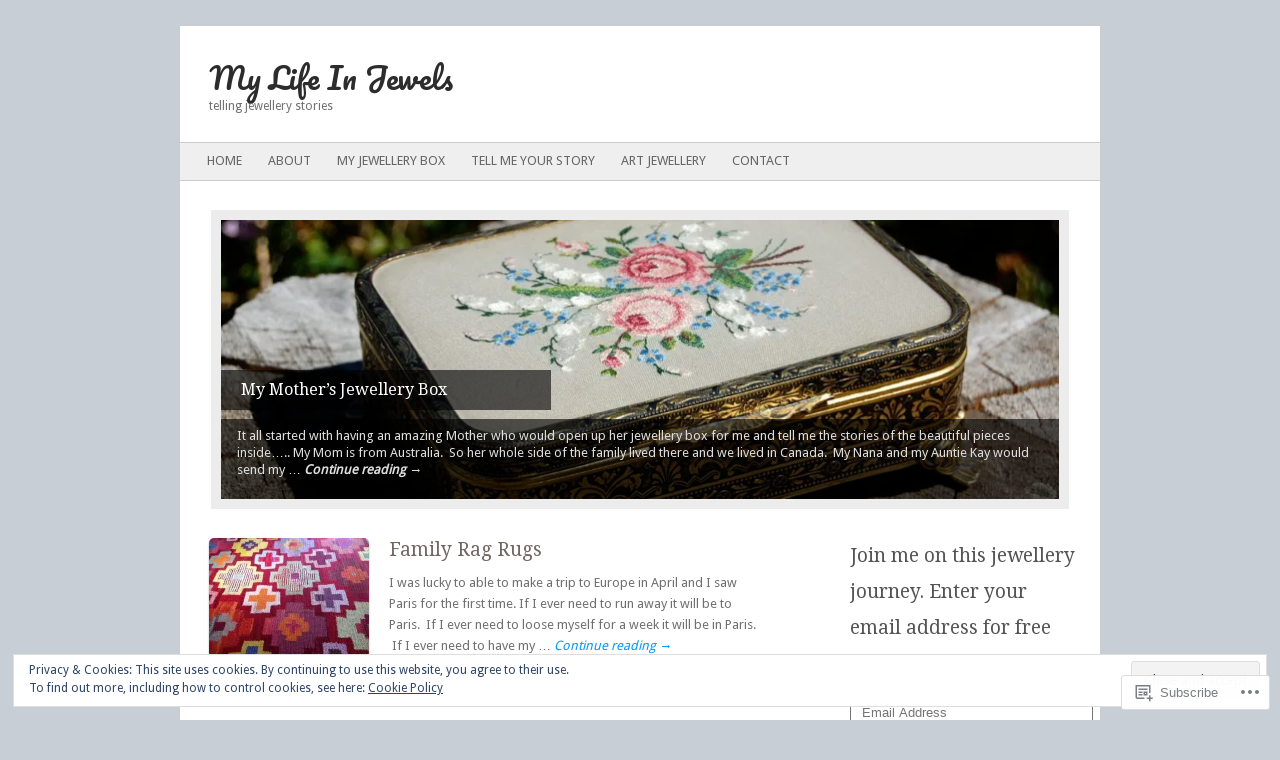

--- FILE ---
content_type: text/html; charset=UTF-8
request_url: https://mylifeinjewels.com/
body_size: 24738
content:
<!DOCTYPE html>
<!--[if IE 8]>
<html id="ie8" lang="en">
<![endif]-->
<!--[if IE 9]>
<html id="ie9" lang="en">
<![endif]-->
<!--[if !(IE 8) & !(IE 9)]><!-->
<html lang="en">
<!--<![endif]-->
<head>
<meta charset="UTF-8" />
<meta name="viewport" content="width=device-width" />
<title>My Life In Jewels | telling jewellery stories</title>
<link rel="profile" href="http://gmpg.org/xfn/11" />
<link rel="pingback" href="https://mylifeinjewels.com/xmlrpc.php" />
<!--[if lt IE 9]>
<script src="https://s0.wp.com/wp-content/themes/pub/fresh-and-clean/js/html5.js?m=1326225450i" type="text/javascript"></script>
<![endif]-->
<meta name='robots' content='max-image-preview:large' />

<!-- Async WordPress.com Remote Login -->
<script id="wpcom_remote_login_js">
var wpcom_remote_login_extra_auth = '';
function wpcom_remote_login_remove_dom_node_id( element_id ) {
	var dom_node = document.getElementById( element_id );
	if ( dom_node ) { dom_node.parentNode.removeChild( dom_node ); }
}
function wpcom_remote_login_remove_dom_node_classes( class_name ) {
	var dom_nodes = document.querySelectorAll( '.' + class_name );
	for ( var i = 0; i < dom_nodes.length; i++ ) {
		dom_nodes[ i ].parentNode.removeChild( dom_nodes[ i ] );
	}
}
function wpcom_remote_login_final_cleanup() {
	wpcom_remote_login_remove_dom_node_classes( "wpcom_remote_login_msg" );
	wpcom_remote_login_remove_dom_node_id( "wpcom_remote_login_key" );
	wpcom_remote_login_remove_dom_node_id( "wpcom_remote_login_validate" );
	wpcom_remote_login_remove_dom_node_id( "wpcom_remote_login_js" );
	wpcom_remote_login_remove_dom_node_id( "wpcom_request_access_iframe" );
	wpcom_remote_login_remove_dom_node_id( "wpcom_request_access_styles" );
}

// Watch for messages back from the remote login
window.addEventListener( "message", function( e ) {
	if ( e.origin === "https://r-login.wordpress.com" ) {
		var data = {};
		try {
			data = JSON.parse( e.data );
		} catch( e ) {
			wpcom_remote_login_final_cleanup();
			return;
		}

		if ( data.msg === 'LOGIN' ) {
			// Clean up the login check iframe
			wpcom_remote_login_remove_dom_node_id( "wpcom_remote_login_key" );

			var id_regex = new RegExp( /^[0-9]+$/ );
			var token_regex = new RegExp( /^.*|.*|.*$/ );
			if (
				token_regex.test( data.token )
				&& id_regex.test( data.wpcomid )
			) {
				// We have everything we need to ask for a login
				var script = document.createElement( "script" );
				script.setAttribute( "id", "wpcom_remote_login_validate" );
				script.src = '/remote-login.php?wpcom_remote_login=validate'
					+ '&wpcomid=' + data.wpcomid
					+ '&token=' + encodeURIComponent( data.token )
					+ '&host=' + window.location.protocol
					+ '//' + window.location.hostname
					+ '&postid=22'
					+ '&is_singular=';
				document.body.appendChild( script );
			}

			return;
		}

		// Safari ITP, not logged in, so redirect
		if ( data.msg === 'LOGIN-REDIRECT' ) {
			window.location = 'https://wordpress.com/log-in?redirect_to=' + window.location.href;
			return;
		}

		// Safari ITP, storage access failed, remove the request
		if ( data.msg === 'LOGIN-REMOVE' ) {
			var css_zap = 'html { -webkit-transition: margin-top 1s; transition: margin-top 1s; } /* 9001 */ html { margin-top: 0 !important; } * html body { margin-top: 0 !important; } @media screen and ( max-width: 782px ) { html { margin-top: 0 !important; } * html body { margin-top: 0 !important; } }';
			var style_zap = document.createElement( 'style' );
			style_zap.type = 'text/css';
			style_zap.appendChild( document.createTextNode( css_zap ) );
			document.body.appendChild( style_zap );

			var e = document.getElementById( 'wpcom_request_access_iframe' );
			e.parentNode.removeChild( e );

			document.cookie = 'wordpress_com_login_access=denied; path=/; max-age=31536000';

			return;
		}

		// Safari ITP
		if ( data.msg === 'REQUEST_ACCESS' ) {
			console.log( 'request access: safari' );

			// Check ITP iframe enable/disable knob
			if ( wpcom_remote_login_extra_auth !== 'safari_itp_iframe' ) {
				return;
			}

			// If we are in a "private window" there is no ITP.
			var private_window = false;
			try {
				var opendb = window.openDatabase( null, null, null, null );
			} catch( e ) {
				private_window = true;
			}

			if ( private_window ) {
				console.log( 'private window' );
				return;
			}

			var iframe = document.createElement( 'iframe' );
			iframe.id = 'wpcom_request_access_iframe';
			iframe.setAttribute( 'scrolling', 'no' );
			iframe.setAttribute( 'sandbox', 'allow-storage-access-by-user-activation allow-scripts allow-same-origin allow-top-navigation-by-user-activation' );
			iframe.src = 'https://r-login.wordpress.com/remote-login.php?wpcom_remote_login=request_access&origin=' + encodeURIComponent( data.origin ) + '&wpcomid=' + encodeURIComponent( data.wpcomid );

			var css = 'html { -webkit-transition: margin-top 1s; transition: margin-top 1s; } /* 9001 */ html { margin-top: 46px !important; } * html body { margin-top: 46px !important; } @media screen and ( max-width: 660px ) { html { margin-top: 71px !important; } * html body { margin-top: 71px !important; } #wpcom_request_access_iframe { display: block; height: 71px !important; } } #wpcom_request_access_iframe { border: 0px; height: 46px; position: fixed; top: 0; left: 0; width: 100%; min-width: 100%; z-index: 99999; background: #23282d; } ';

			var style = document.createElement( 'style' );
			style.type = 'text/css';
			style.id = 'wpcom_request_access_styles';
			style.appendChild( document.createTextNode( css ) );
			document.body.appendChild( style );

			document.body.appendChild( iframe );
		}

		if ( data.msg === 'DONE' ) {
			wpcom_remote_login_final_cleanup();
		}
	}
}, false );

// Inject the remote login iframe after the page has had a chance to load
// more critical resources
window.addEventListener( "DOMContentLoaded", function( e ) {
	var iframe = document.createElement( "iframe" );
	iframe.style.display = "none";
	iframe.setAttribute( "scrolling", "no" );
	iframe.setAttribute( "id", "wpcom_remote_login_key" );
	iframe.src = "https://r-login.wordpress.com/remote-login.php"
		+ "?wpcom_remote_login=key"
		+ "&origin=aHR0cHM6Ly9teWxpZmVpbmpld2Vscy5jb20%3D"
		+ "&wpcomid=38948134"
		+ "&time=" + Math.floor( Date.now() / 1000 );
	document.body.appendChild( iframe );
}, false );
</script>
<link rel='dns-prefetch' href='//s0.wp.com' />
<link rel='dns-prefetch' href='//fonts-api.wp.com' />
<link rel="alternate" type="application/rss+xml" title="My Life In Jewels &raquo; Feed" href="https://mylifeinjewels.com/feed/" />
<link rel="alternate" type="application/rss+xml" title="My Life In Jewels &raquo; Comments Feed" href="https://mylifeinjewels.com/comments/feed/" />
	<script type="text/javascript">
		/* <![CDATA[ */
		function addLoadEvent(func) {
			var oldonload = window.onload;
			if (typeof window.onload != 'function') {
				window.onload = func;
			} else {
				window.onload = function () {
					oldonload();
					func();
				}
			}
		}
		/* ]]> */
	</script>
	<link crossorigin='anonymous' rel='stylesheet' id='all-css-0-1' href='/wp-content/mu-plugins/widgets/eu-cookie-law/templates/style.css?m=1642463000i&cssminify=yes' type='text/css' media='all' />
<style id='wp-emoji-styles-inline-css'>

	img.wp-smiley, img.emoji {
		display: inline !important;
		border: none !important;
		box-shadow: none !important;
		height: 1em !important;
		width: 1em !important;
		margin: 0 0.07em !important;
		vertical-align: -0.1em !important;
		background: none !important;
		padding: 0 !important;
	}
/*# sourceURL=wp-emoji-styles-inline-css */
</style>
<link crossorigin='anonymous' rel='stylesheet' id='all-css-2-1' href='/wp-content/plugins/gutenberg-core/v22.2.0/build/styles/block-library/style.css?m=1764855221i&cssminify=yes' type='text/css' media='all' />
<style id='wp-block-library-inline-css'>
.has-text-align-justify {
	text-align:justify;
}
.has-text-align-justify{text-align:justify;}

/*# sourceURL=wp-block-library-inline-css */
</style><style id='global-styles-inline-css'>
:root{--wp--preset--aspect-ratio--square: 1;--wp--preset--aspect-ratio--4-3: 4/3;--wp--preset--aspect-ratio--3-4: 3/4;--wp--preset--aspect-ratio--3-2: 3/2;--wp--preset--aspect-ratio--2-3: 2/3;--wp--preset--aspect-ratio--16-9: 16/9;--wp--preset--aspect-ratio--9-16: 9/16;--wp--preset--color--black: #000000;--wp--preset--color--cyan-bluish-gray: #abb8c3;--wp--preset--color--white: #ffffff;--wp--preset--color--pale-pink: #f78da7;--wp--preset--color--vivid-red: #cf2e2e;--wp--preset--color--luminous-vivid-orange: #ff6900;--wp--preset--color--luminous-vivid-amber: #fcb900;--wp--preset--color--light-green-cyan: #7bdcb5;--wp--preset--color--vivid-green-cyan: #00d084;--wp--preset--color--pale-cyan-blue: #8ed1fc;--wp--preset--color--vivid-cyan-blue: #0693e3;--wp--preset--color--vivid-purple: #9b51e0;--wp--preset--gradient--vivid-cyan-blue-to-vivid-purple: linear-gradient(135deg,rgb(6,147,227) 0%,rgb(155,81,224) 100%);--wp--preset--gradient--light-green-cyan-to-vivid-green-cyan: linear-gradient(135deg,rgb(122,220,180) 0%,rgb(0,208,130) 100%);--wp--preset--gradient--luminous-vivid-amber-to-luminous-vivid-orange: linear-gradient(135deg,rgb(252,185,0) 0%,rgb(255,105,0) 100%);--wp--preset--gradient--luminous-vivid-orange-to-vivid-red: linear-gradient(135deg,rgb(255,105,0) 0%,rgb(207,46,46) 100%);--wp--preset--gradient--very-light-gray-to-cyan-bluish-gray: linear-gradient(135deg,rgb(238,238,238) 0%,rgb(169,184,195) 100%);--wp--preset--gradient--cool-to-warm-spectrum: linear-gradient(135deg,rgb(74,234,220) 0%,rgb(151,120,209) 20%,rgb(207,42,186) 40%,rgb(238,44,130) 60%,rgb(251,105,98) 80%,rgb(254,248,76) 100%);--wp--preset--gradient--blush-light-purple: linear-gradient(135deg,rgb(255,206,236) 0%,rgb(152,150,240) 100%);--wp--preset--gradient--blush-bordeaux: linear-gradient(135deg,rgb(254,205,165) 0%,rgb(254,45,45) 50%,rgb(107,0,62) 100%);--wp--preset--gradient--luminous-dusk: linear-gradient(135deg,rgb(255,203,112) 0%,rgb(199,81,192) 50%,rgb(65,88,208) 100%);--wp--preset--gradient--pale-ocean: linear-gradient(135deg,rgb(255,245,203) 0%,rgb(182,227,212) 50%,rgb(51,167,181) 100%);--wp--preset--gradient--electric-grass: linear-gradient(135deg,rgb(202,248,128) 0%,rgb(113,206,126) 100%);--wp--preset--gradient--midnight: linear-gradient(135deg,rgb(2,3,129) 0%,rgb(40,116,252) 100%);--wp--preset--font-size--small: 13px;--wp--preset--font-size--medium: 20px;--wp--preset--font-size--large: 36px;--wp--preset--font-size--x-large: 42px;--wp--preset--font-family--albert-sans: 'Albert Sans', sans-serif;--wp--preset--font-family--alegreya: Alegreya, serif;--wp--preset--font-family--arvo: Arvo, serif;--wp--preset--font-family--bodoni-moda: 'Bodoni Moda', serif;--wp--preset--font-family--bricolage-grotesque: 'Bricolage Grotesque', sans-serif;--wp--preset--font-family--cabin: Cabin, sans-serif;--wp--preset--font-family--chivo: Chivo, sans-serif;--wp--preset--font-family--commissioner: Commissioner, sans-serif;--wp--preset--font-family--cormorant: Cormorant, serif;--wp--preset--font-family--courier-prime: 'Courier Prime', monospace;--wp--preset--font-family--crimson-pro: 'Crimson Pro', serif;--wp--preset--font-family--dm-mono: 'DM Mono', monospace;--wp--preset--font-family--dm-sans: 'DM Sans', sans-serif;--wp--preset--font-family--dm-serif-display: 'DM Serif Display', serif;--wp--preset--font-family--domine: Domine, serif;--wp--preset--font-family--eb-garamond: 'EB Garamond', serif;--wp--preset--font-family--epilogue: Epilogue, sans-serif;--wp--preset--font-family--fahkwang: Fahkwang, sans-serif;--wp--preset--font-family--figtree: Figtree, sans-serif;--wp--preset--font-family--fira-sans: 'Fira Sans', sans-serif;--wp--preset--font-family--fjalla-one: 'Fjalla One', sans-serif;--wp--preset--font-family--fraunces: Fraunces, serif;--wp--preset--font-family--gabarito: Gabarito, system-ui;--wp--preset--font-family--ibm-plex-mono: 'IBM Plex Mono', monospace;--wp--preset--font-family--ibm-plex-sans: 'IBM Plex Sans', sans-serif;--wp--preset--font-family--ibarra-real-nova: 'Ibarra Real Nova', serif;--wp--preset--font-family--instrument-serif: 'Instrument Serif', serif;--wp--preset--font-family--inter: Inter, sans-serif;--wp--preset--font-family--josefin-sans: 'Josefin Sans', sans-serif;--wp--preset--font-family--jost: Jost, sans-serif;--wp--preset--font-family--libre-baskerville: 'Libre Baskerville', serif;--wp--preset--font-family--libre-franklin: 'Libre Franklin', sans-serif;--wp--preset--font-family--literata: Literata, serif;--wp--preset--font-family--lora: Lora, serif;--wp--preset--font-family--merriweather: Merriweather, serif;--wp--preset--font-family--montserrat: Montserrat, sans-serif;--wp--preset--font-family--newsreader: Newsreader, serif;--wp--preset--font-family--noto-sans-mono: 'Noto Sans Mono', sans-serif;--wp--preset--font-family--nunito: Nunito, sans-serif;--wp--preset--font-family--open-sans: 'Open Sans', sans-serif;--wp--preset--font-family--overpass: Overpass, sans-serif;--wp--preset--font-family--pt-serif: 'PT Serif', serif;--wp--preset--font-family--petrona: Petrona, serif;--wp--preset--font-family--piazzolla: Piazzolla, serif;--wp--preset--font-family--playfair-display: 'Playfair Display', serif;--wp--preset--font-family--plus-jakarta-sans: 'Plus Jakarta Sans', sans-serif;--wp--preset--font-family--poppins: Poppins, sans-serif;--wp--preset--font-family--raleway: Raleway, sans-serif;--wp--preset--font-family--roboto: Roboto, sans-serif;--wp--preset--font-family--roboto-slab: 'Roboto Slab', serif;--wp--preset--font-family--rubik: Rubik, sans-serif;--wp--preset--font-family--rufina: Rufina, serif;--wp--preset--font-family--sora: Sora, sans-serif;--wp--preset--font-family--source-sans-3: 'Source Sans 3', sans-serif;--wp--preset--font-family--source-serif-4: 'Source Serif 4', serif;--wp--preset--font-family--space-mono: 'Space Mono', monospace;--wp--preset--font-family--syne: Syne, sans-serif;--wp--preset--font-family--texturina: Texturina, serif;--wp--preset--font-family--urbanist: Urbanist, sans-serif;--wp--preset--font-family--work-sans: 'Work Sans', sans-serif;--wp--preset--spacing--20: 0.44rem;--wp--preset--spacing--30: 0.67rem;--wp--preset--spacing--40: 1rem;--wp--preset--spacing--50: 1.5rem;--wp--preset--spacing--60: 2.25rem;--wp--preset--spacing--70: 3.38rem;--wp--preset--spacing--80: 5.06rem;--wp--preset--shadow--natural: 6px 6px 9px rgba(0, 0, 0, 0.2);--wp--preset--shadow--deep: 12px 12px 50px rgba(0, 0, 0, 0.4);--wp--preset--shadow--sharp: 6px 6px 0px rgba(0, 0, 0, 0.2);--wp--preset--shadow--outlined: 6px 6px 0px -3px rgb(255, 255, 255), 6px 6px rgb(0, 0, 0);--wp--preset--shadow--crisp: 6px 6px 0px rgb(0, 0, 0);}:where(.is-layout-flex){gap: 0.5em;}:where(.is-layout-grid){gap: 0.5em;}body .is-layout-flex{display: flex;}.is-layout-flex{flex-wrap: wrap;align-items: center;}.is-layout-flex > :is(*, div){margin: 0;}body .is-layout-grid{display: grid;}.is-layout-grid > :is(*, div){margin: 0;}:where(.wp-block-columns.is-layout-flex){gap: 2em;}:where(.wp-block-columns.is-layout-grid){gap: 2em;}:where(.wp-block-post-template.is-layout-flex){gap: 1.25em;}:where(.wp-block-post-template.is-layout-grid){gap: 1.25em;}.has-black-color{color: var(--wp--preset--color--black) !important;}.has-cyan-bluish-gray-color{color: var(--wp--preset--color--cyan-bluish-gray) !important;}.has-white-color{color: var(--wp--preset--color--white) !important;}.has-pale-pink-color{color: var(--wp--preset--color--pale-pink) !important;}.has-vivid-red-color{color: var(--wp--preset--color--vivid-red) !important;}.has-luminous-vivid-orange-color{color: var(--wp--preset--color--luminous-vivid-orange) !important;}.has-luminous-vivid-amber-color{color: var(--wp--preset--color--luminous-vivid-amber) !important;}.has-light-green-cyan-color{color: var(--wp--preset--color--light-green-cyan) !important;}.has-vivid-green-cyan-color{color: var(--wp--preset--color--vivid-green-cyan) !important;}.has-pale-cyan-blue-color{color: var(--wp--preset--color--pale-cyan-blue) !important;}.has-vivid-cyan-blue-color{color: var(--wp--preset--color--vivid-cyan-blue) !important;}.has-vivid-purple-color{color: var(--wp--preset--color--vivid-purple) !important;}.has-black-background-color{background-color: var(--wp--preset--color--black) !important;}.has-cyan-bluish-gray-background-color{background-color: var(--wp--preset--color--cyan-bluish-gray) !important;}.has-white-background-color{background-color: var(--wp--preset--color--white) !important;}.has-pale-pink-background-color{background-color: var(--wp--preset--color--pale-pink) !important;}.has-vivid-red-background-color{background-color: var(--wp--preset--color--vivid-red) !important;}.has-luminous-vivid-orange-background-color{background-color: var(--wp--preset--color--luminous-vivid-orange) !important;}.has-luminous-vivid-amber-background-color{background-color: var(--wp--preset--color--luminous-vivid-amber) !important;}.has-light-green-cyan-background-color{background-color: var(--wp--preset--color--light-green-cyan) !important;}.has-vivid-green-cyan-background-color{background-color: var(--wp--preset--color--vivid-green-cyan) !important;}.has-pale-cyan-blue-background-color{background-color: var(--wp--preset--color--pale-cyan-blue) !important;}.has-vivid-cyan-blue-background-color{background-color: var(--wp--preset--color--vivid-cyan-blue) !important;}.has-vivid-purple-background-color{background-color: var(--wp--preset--color--vivid-purple) !important;}.has-black-border-color{border-color: var(--wp--preset--color--black) !important;}.has-cyan-bluish-gray-border-color{border-color: var(--wp--preset--color--cyan-bluish-gray) !important;}.has-white-border-color{border-color: var(--wp--preset--color--white) !important;}.has-pale-pink-border-color{border-color: var(--wp--preset--color--pale-pink) !important;}.has-vivid-red-border-color{border-color: var(--wp--preset--color--vivid-red) !important;}.has-luminous-vivid-orange-border-color{border-color: var(--wp--preset--color--luminous-vivid-orange) !important;}.has-luminous-vivid-amber-border-color{border-color: var(--wp--preset--color--luminous-vivid-amber) !important;}.has-light-green-cyan-border-color{border-color: var(--wp--preset--color--light-green-cyan) !important;}.has-vivid-green-cyan-border-color{border-color: var(--wp--preset--color--vivid-green-cyan) !important;}.has-pale-cyan-blue-border-color{border-color: var(--wp--preset--color--pale-cyan-blue) !important;}.has-vivid-cyan-blue-border-color{border-color: var(--wp--preset--color--vivid-cyan-blue) !important;}.has-vivid-purple-border-color{border-color: var(--wp--preset--color--vivid-purple) !important;}.has-vivid-cyan-blue-to-vivid-purple-gradient-background{background: var(--wp--preset--gradient--vivid-cyan-blue-to-vivid-purple) !important;}.has-light-green-cyan-to-vivid-green-cyan-gradient-background{background: var(--wp--preset--gradient--light-green-cyan-to-vivid-green-cyan) !important;}.has-luminous-vivid-amber-to-luminous-vivid-orange-gradient-background{background: var(--wp--preset--gradient--luminous-vivid-amber-to-luminous-vivid-orange) !important;}.has-luminous-vivid-orange-to-vivid-red-gradient-background{background: var(--wp--preset--gradient--luminous-vivid-orange-to-vivid-red) !important;}.has-very-light-gray-to-cyan-bluish-gray-gradient-background{background: var(--wp--preset--gradient--very-light-gray-to-cyan-bluish-gray) !important;}.has-cool-to-warm-spectrum-gradient-background{background: var(--wp--preset--gradient--cool-to-warm-spectrum) !important;}.has-blush-light-purple-gradient-background{background: var(--wp--preset--gradient--blush-light-purple) !important;}.has-blush-bordeaux-gradient-background{background: var(--wp--preset--gradient--blush-bordeaux) !important;}.has-luminous-dusk-gradient-background{background: var(--wp--preset--gradient--luminous-dusk) !important;}.has-pale-ocean-gradient-background{background: var(--wp--preset--gradient--pale-ocean) !important;}.has-electric-grass-gradient-background{background: var(--wp--preset--gradient--electric-grass) !important;}.has-midnight-gradient-background{background: var(--wp--preset--gradient--midnight) !important;}.has-small-font-size{font-size: var(--wp--preset--font-size--small) !important;}.has-medium-font-size{font-size: var(--wp--preset--font-size--medium) !important;}.has-large-font-size{font-size: var(--wp--preset--font-size--large) !important;}.has-x-large-font-size{font-size: var(--wp--preset--font-size--x-large) !important;}.has-albert-sans-font-family{font-family: var(--wp--preset--font-family--albert-sans) !important;}.has-alegreya-font-family{font-family: var(--wp--preset--font-family--alegreya) !important;}.has-arvo-font-family{font-family: var(--wp--preset--font-family--arvo) !important;}.has-bodoni-moda-font-family{font-family: var(--wp--preset--font-family--bodoni-moda) !important;}.has-bricolage-grotesque-font-family{font-family: var(--wp--preset--font-family--bricolage-grotesque) !important;}.has-cabin-font-family{font-family: var(--wp--preset--font-family--cabin) !important;}.has-chivo-font-family{font-family: var(--wp--preset--font-family--chivo) !important;}.has-commissioner-font-family{font-family: var(--wp--preset--font-family--commissioner) !important;}.has-cormorant-font-family{font-family: var(--wp--preset--font-family--cormorant) !important;}.has-courier-prime-font-family{font-family: var(--wp--preset--font-family--courier-prime) !important;}.has-crimson-pro-font-family{font-family: var(--wp--preset--font-family--crimson-pro) !important;}.has-dm-mono-font-family{font-family: var(--wp--preset--font-family--dm-mono) !important;}.has-dm-sans-font-family{font-family: var(--wp--preset--font-family--dm-sans) !important;}.has-dm-serif-display-font-family{font-family: var(--wp--preset--font-family--dm-serif-display) !important;}.has-domine-font-family{font-family: var(--wp--preset--font-family--domine) !important;}.has-eb-garamond-font-family{font-family: var(--wp--preset--font-family--eb-garamond) !important;}.has-epilogue-font-family{font-family: var(--wp--preset--font-family--epilogue) !important;}.has-fahkwang-font-family{font-family: var(--wp--preset--font-family--fahkwang) !important;}.has-figtree-font-family{font-family: var(--wp--preset--font-family--figtree) !important;}.has-fira-sans-font-family{font-family: var(--wp--preset--font-family--fira-sans) !important;}.has-fjalla-one-font-family{font-family: var(--wp--preset--font-family--fjalla-one) !important;}.has-fraunces-font-family{font-family: var(--wp--preset--font-family--fraunces) !important;}.has-gabarito-font-family{font-family: var(--wp--preset--font-family--gabarito) !important;}.has-ibm-plex-mono-font-family{font-family: var(--wp--preset--font-family--ibm-plex-mono) !important;}.has-ibm-plex-sans-font-family{font-family: var(--wp--preset--font-family--ibm-plex-sans) !important;}.has-ibarra-real-nova-font-family{font-family: var(--wp--preset--font-family--ibarra-real-nova) !important;}.has-instrument-serif-font-family{font-family: var(--wp--preset--font-family--instrument-serif) !important;}.has-inter-font-family{font-family: var(--wp--preset--font-family--inter) !important;}.has-josefin-sans-font-family{font-family: var(--wp--preset--font-family--josefin-sans) !important;}.has-jost-font-family{font-family: var(--wp--preset--font-family--jost) !important;}.has-libre-baskerville-font-family{font-family: var(--wp--preset--font-family--libre-baskerville) !important;}.has-libre-franklin-font-family{font-family: var(--wp--preset--font-family--libre-franklin) !important;}.has-literata-font-family{font-family: var(--wp--preset--font-family--literata) !important;}.has-lora-font-family{font-family: var(--wp--preset--font-family--lora) !important;}.has-merriweather-font-family{font-family: var(--wp--preset--font-family--merriweather) !important;}.has-montserrat-font-family{font-family: var(--wp--preset--font-family--montserrat) !important;}.has-newsreader-font-family{font-family: var(--wp--preset--font-family--newsreader) !important;}.has-noto-sans-mono-font-family{font-family: var(--wp--preset--font-family--noto-sans-mono) !important;}.has-nunito-font-family{font-family: var(--wp--preset--font-family--nunito) !important;}.has-open-sans-font-family{font-family: var(--wp--preset--font-family--open-sans) !important;}.has-overpass-font-family{font-family: var(--wp--preset--font-family--overpass) !important;}.has-pt-serif-font-family{font-family: var(--wp--preset--font-family--pt-serif) !important;}.has-petrona-font-family{font-family: var(--wp--preset--font-family--petrona) !important;}.has-piazzolla-font-family{font-family: var(--wp--preset--font-family--piazzolla) !important;}.has-playfair-display-font-family{font-family: var(--wp--preset--font-family--playfair-display) !important;}.has-plus-jakarta-sans-font-family{font-family: var(--wp--preset--font-family--plus-jakarta-sans) !important;}.has-poppins-font-family{font-family: var(--wp--preset--font-family--poppins) !important;}.has-raleway-font-family{font-family: var(--wp--preset--font-family--raleway) !important;}.has-roboto-font-family{font-family: var(--wp--preset--font-family--roboto) !important;}.has-roboto-slab-font-family{font-family: var(--wp--preset--font-family--roboto-slab) !important;}.has-rubik-font-family{font-family: var(--wp--preset--font-family--rubik) !important;}.has-rufina-font-family{font-family: var(--wp--preset--font-family--rufina) !important;}.has-sora-font-family{font-family: var(--wp--preset--font-family--sora) !important;}.has-source-sans-3-font-family{font-family: var(--wp--preset--font-family--source-sans-3) !important;}.has-source-serif-4-font-family{font-family: var(--wp--preset--font-family--source-serif-4) !important;}.has-space-mono-font-family{font-family: var(--wp--preset--font-family--space-mono) !important;}.has-syne-font-family{font-family: var(--wp--preset--font-family--syne) !important;}.has-texturina-font-family{font-family: var(--wp--preset--font-family--texturina) !important;}.has-urbanist-font-family{font-family: var(--wp--preset--font-family--urbanist) !important;}.has-work-sans-font-family{font-family: var(--wp--preset--font-family--work-sans) !important;}
/*# sourceURL=global-styles-inline-css */
</style>

<style id='classic-theme-styles-inline-css'>
/*! This file is auto-generated */
.wp-block-button__link{color:#fff;background-color:#32373c;border-radius:9999px;box-shadow:none;text-decoration:none;padding:calc(.667em + 2px) calc(1.333em + 2px);font-size:1.125em}.wp-block-file__button{background:#32373c;color:#fff;text-decoration:none}
/*# sourceURL=/wp-includes/css/classic-themes.min.css */
</style>
<link crossorigin='anonymous' rel='stylesheet' id='all-css-4-1' href='/_static/??-eJx9jtsKwjAQRH/IzZK2eHkQvyWX1UazaegmFv/eiFAFwZd5GM4ZBpcMbkqFUsEc6yUkQTfZOLmbYKf0XmmQwDkSzHRXA/ogZSVAyiOSciIb/BriCp+tmVrP2ZQXweSDoUjcsH/akpsD1uaZRKAlh8pQxibKj/euMVeL58aPYJIHF8kkXP+d+Kh3g94e+r7vrk/Qg1n3&cssminify=yes' type='text/css' media='all' />
<link rel='stylesheet' id='pacifico-css' href='https://fonts-api.wp.com/css?family=Pacifico&#038;ver=6.9-RC2-61304' media='all' />
<link rel='stylesheet' id='droid sans-css' href='https://fonts-api.wp.com/css?family=Droid+Sans%3A400&#038;ver=6.9-RC2-61304' media='all' />
<link rel='stylesheet' id='droid serif-css' href='https://fonts-api.wp.com/css?family=Droid+Serif%3A400&#038;ver=6.9-RC2-61304' media='all' />
<style id='jetpack_facebook_likebox-inline-css'>
.widget_facebook_likebox {
	overflow: hidden;
}

/*# sourceURL=/wp-content/mu-plugins/jetpack-plugin/sun/modules/widgets/facebook-likebox/style.css */
</style>
<link crossorigin='anonymous' rel='stylesheet' id='all-css-12-1' href='/_static/??-eJzTLy/QTc7PK0nNK9HPLdUtyClNz8wr1i9KTcrJTwcy0/WTi5G5ekCujj52Temp+bo5+cmJJZn5eSgc3bScxMwikFb7XFtDE1NLExMLc0OTLACohS2q&cssminify=yes' type='text/css' media='all' />
<link crossorigin='anonymous' rel='stylesheet' id='print-css-13-1' href='/wp-content/mu-plugins/global-print/global-print.css?m=1465851035i&cssminify=yes' type='text/css' media='print' />
<style id='jetpack-global-styles-frontend-style-inline-css'>
:root { --font-headings: unset; --font-base: unset; --font-headings-default: -apple-system,BlinkMacSystemFont,"Segoe UI",Roboto,Oxygen-Sans,Ubuntu,Cantarell,"Helvetica Neue",sans-serif; --font-base-default: -apple-system,BlinkMacSystemFont,"Segoe UI",Roboto,Oxygen-Sans,Ubuntu,Cantarell,"Helvetica Neue",sans-serif;}
/*# sourceURL=jetpack-global-styles-frontend-style-inline-css */
</style>
<link crossorigin='anonymous' rel='stylesheet' id='all-css-16-1' href='/wp-content/themes/h4/global.css?m=1420737423i&cssminify=yes' type='text/css' media='all' />
<script type="text/javascript" id="wpcom-actionbar-placeholder-js-extra">
/* <![CDATA[ */
var actionbardata = {"siteID":"38948134","postID":"0","siteURL":"https://mylifeinjewels.com","xhrURL":"https://mylifeinjewels.com/wp-admin/admin-ajax.php","nonce":"49b2c6b157","isLoggedIn":"","statusMessage":"","subsEmailDefault":"instantly","proxyScriptUrl":"https://s0.wp.com/wp-content/js/wpcom-proxy-request.js?m=1513050504i&amp;ver=20211021","i18n":{"followedText":"New posts from this site will now appear in your \u003Ca href=\"https://wordpress.com/reader\"\u003EReader\u003C/a\u003E","foldBar":"Collapse this bar","unfoldBar":"Expand this bar","shortLinkCopied":"Shortlink copied to clipboard."}};
//# sourceURL=wpcom-actionbar-placeholder-js-extra
/* ]]> */
</script>
<script type="text/javascript" id="jetpack-mu-wpcom-settings-js-before">
/* <![CDATA[ */
var JETPACK_MU_WPCOM_SETTINGS = {"assetsUrl":"https://s0.wp.com/wp-content/mu-plugins/jetpack-mu-wpcom-plugin/sun/jetpack_vendor/automattic/jetpack-mu-wpcom/src/build/"};
//# sourceURL=jetpack-mu-wpcom-settings-js-before
/* ]]> */
</script>
<script crossorigin='anonymous' type='text/javascript'  src='/_static/??/wp-content/js/rlt-proxy.js,/wp-content/blog-plugins/wordads-classes/js/cmp/v2/cmp-non-gdpr.js?m=1720530689j'></script>
<script type="text/javascript" id="rlt-proxy-js-after">
/* <![CDATA[ */
	rltInitialize( {"token":null,"iframeOrigins":["https:\/\/widgets.wp.com"]} );
//# sourceURL=rlt-proxy-js-after
/* ]]> */
</script>
<link rel="EditURI" type="application/rsd+xml" title="RSD" href="https://mylifeinjewels.wordpress.com/xmlrpc.php?rsd" />
<meta name="generator" content="WordPress.com" />
<link rel='shortlink' href='https://wp.me/2DqbI' />

<!-- Jetpack Open Graph Tags -->
<meta property="og:type" content="website" />
<meta property="og:title" content="My Life In Jewels" />
<meta property="og:description" content="telling jewellery stories" />
<meta property="og:url" content="https://mylifeinjewels.com/" />
<meta property="og:site_name" content="My Life In Jewels" />
<meta property="og:image" content="https://s0.wp.com/i/blank.jpg?m=1383295312i" />
<meta property="og:image:width" content="200" />
<meta property="og:image:height" content="200" />
<meta property="og:image:alt" content="" />
<meta property="og:locale" content="en_US" />

<!-- End Jetpack Open Graph Tags -->
<link rel="shortcut icon" type="image/x-icon" href="https://s0.wp.com/i/favicon.ico?m=1713425267i" sizes="16x16 24x24 32x32 48x48" />
<link rel="icon" type="image/x-icon" href="https://s0.wp.com/i/favicon.ico?m=1713425267i" sizes="16x16 24x24 32x32 48x48" />
<link rel="apple-touch-icon" href="https://s0.wp.com/i/webclip.png?m=1713868326i" />
<link rel='openid.server' href='https://mylifeinjewels.com/?openidserver=1' />
<link rel='openid.delegate' href='https://mylifeinjewels.com/' />
<link rel="search" type="application/opensearchdescription+xml" href="https://mylifeinjewels.com/osd.xml" title="My Life In Jewels" />
<link rel="search" type="application/opensearchdescription+xml" href="https://s1.wp.com/opensearch.xml" title="WordPress.com" />
<meta name="theme-color" content="#c8ced5" />
<meta name="description" content="telling jewellery stories" />
<style type="text/css" id="custom-background-css">
body.custom-background { background-color: #c8ced5; }
</style>
			<script type="text/javascript">

			window.doNotSellCallback = function() {

				var linkElements = [
					'a[href="https://wordpress.com/?ref=footer_blog"]',
					'a[href="https://wordpress.com/?ref=footer_website"]',
					'a[href="https://wordpress.com/?ref=vertical_footer"]',
					'a[href^="https://wordpress.com/?ref=footer_segment_"]',
				].join(',');

				var dnsLink = document.createElement( 'a' );
				dnsLink.href = 'https://wordpress.com/advertising-program-optout/';
				dnsLink.classList.add( 'do-not-sell-link' );
				dnsLink.rel = 'nofollow';
				dnsLink.style.marginLeft = '0.5em';
				dnsLink.textContent = 'Do Not Sell or Share My Personal Information';

				var creditLinks = document.querySelectorAll( linkElements );

				if ( 0 === creditLinks.length ) {
					return false;
				}

				Array.prototype.forEach.call( creditLinks, function( el ) {
					el.insertAdjacentElement( 'afterend', dnsLink );
				});

				return true;
			};

		</script>
		<script type="text/javascript">
	window.google_analytics_uacct = "UA-52447-2";
</script>

<script type="text/javascript">
	var _gaq = _gaq || [];
	_gaq.push(['_setAccount', 'UA-52447-2']);
	_gaq.push(['_gat._anonymizeIp']);
	_gaq.push(['_setDomainName', 'none']);
	_gaq.push(['_setAllowLinker', true]);
	_gaq.push(['_initData']);
	_gaq.push(['_trackPageview']);

	(function() {
		var ga = document.createElement('script'); ga.type = 'text/javascript'; ga.async = true;
		ga.src = ('https:' == document.location.protocol ? 'https://ssl' : 'http://www') + '.google-analytics.com/ga.js';
		(document.getElementsByTagName('head')[0] || document.getElementsByTagName('body')[0]).appendChild(ga);
	})();
</script>
<link crossorigin='anonymous' rel='stylesheet' id='all-css-0-3' href='/_static/??-eJyVjssKwkAMRX/INowP1IX4KdKmg6SdScJkQn+/FR/gTpfncjhcmLVB4Rq5QvZGk9+JDcZYtcPpxWDOcCNG6JPgZGAzaSwtmm3g50CWwVM0wK6IW0wf5z382XseckrDir1hIa0kq/tFbSZ+hK/5Eo6H3fkU9mE7Lr2lXSA=&cssminify=yes' type='text/css' media='all' />
</head>

<body class="home blog custom-background wp-theme-pubfresh-and-clean customizer-styles-applied jetpack-reblog-enabled">

	<div id="page" class="hfeed">
				<header id="branding" role="banner" class="clearfix">
			<a class="header-link" href="https://mylifeinjewels.com/" title="My Life In Jewels" rel="home"></a>
			<hgroup>
				<h1 id="site-title"><a href="https://mylifeinjewels.com/" title="My Life In Jewels" rel="home">My Life In Jewels</a></h1>
				<h2 id="site-description">telling jewellery stories</h2>
			</hgroup>
		</header><!-- #branding -->

		<nav id="access" role="navigation" class="clear">
			<h1 class="assistive-text section-heading">Main menu</h1>
			<div class="skip-link screen-reader-text"><a href="#content" title="Skip to content">Skip to content</a></div>
			<div class="menu-my-custom-menu-container"><ul id="menu-my-custom-menu" class="menu"><li id="menu-item-119" class="menu-item menu-item-type-custom menu-item-object-custom menu-item-119"><a href="https://mylifeinjewels.wordpress.com/">Home</a></li>
<li id="menu-item-56" class="menu-item menu-item-type-post_type menu-item-object-page menu-item-56"><a href="https://mylifeinjewels.com/about/">About</a></li>
<li id="menu-item-120" class="menu-item menu-item-type-taxonomy menu-item-object-category menu-item-120"><a href="https://mylifeinjewels.com/category/my-jewellery-box/">My Jewellery Box</a></li>
<li id="menu-item-96" class="menu-item menu-item-type-post_type menu-item-object-page menu-item-96"><a href="https://mylifeinjewels.com/tell-me-your-story-2/">Tell Me Your Story</a></li>
<li id="menu-item-121" class="menu-item menu-item-type-taxonomy menu-item-object-category menu-item-121"><a href="https://mylifeinjewels.com/category/art-jewellery/">Art Jewellery</a></li>
<li id="menu-item-144" class="menu-item menu-item-type-post_type menu-item-object-page menu-item-144"><a href="https://mylifeinjewels.com/contact/">Contact</a></li>
</ul></div>		</nav><!-- #access -->

		<div id="main">
			        <div class="featured-posts">
                                                        <section class="featured" id="featured-post-1">
                                <a href="https://mylifeinjewels.com/2012/08/05/my-mothers-jewellery-box/" title="Permalink to My Mother&#8217;s Jewellery&nbsp;Box" rel="bookmark"><img width="840" height="280" src="https://mylifeinjewels.com/wp-content/uploads/2012/08/dsc_2756.jpg?w=840&amp;h=280&amp;crop=1" class="attachment-large-feature size-large-feature wp-post-image" alt="My Mother&#039;s Jewelry Box" decoding="async" srcset="https://mylifeinjewels.com/wp-content/uploads/2012/08/dsc_2756.jpg?w=840&amp;h=280&amp;crop=1 840w, https://mylifeinjewels.com/wp-content/uploads/2012/08/dsc_2756.jpg?w=150&amp;h=50&amp;crop=1 150w, https://mylifeinjewels.com/wp-content/uploads/2012/08/dsc_2756.jpg?w=300&amp;h=100&amp;crop=1 300w, https://mylifeinjewels.com/wp-content/uploads/2012/08/dsc_2756.jpg?w=768&amp;h=256&amp;crop=1 768w, https://mylifeinjewels.com/wp-content/uploads/2012/08/dsc_2756.jpg?w=1024&amp;h=341&amp;crop=1 1024w, https://mylifeinjewels.com/wp-content/uploads/2012/08/dsc_2756.jpg?w=1440&amp;h=480&amp;crop=1 1440w" sizes="(max-width: 840px) 100vw, 840px" data-attachment-id="23" data-permalink="https://mylifeinjewels.com/2012/08/05/my-mothers-jewellery-box/dsc_2756/" data-orig-file="https://mylifeinjewels.com/wp-content/uploads/2012/08/dsc_2756.jpg" data-orig-size="1504,1000" data-comments-opened="1" data-image-meta="{&quot;aperture&quot;:&quot;8&quot;,&quot;credit&quot;:&quot;&quot;,&quot;camera&quot;:&quot;NIKON D40&quot;,&quot;caption&quot;:&quot;&quot;,&quot;created_timestamp&quot;:&quot;1344080577&quot;,&quot;copyright&quot;:&quot;&quot;,&quot;focal_length&quot;:&quot;55&quot;,&quot;iso&quot;:&quot;200&quot;,&quot;shutter_speed&quot;:&quot;0.00125&quot;,&quot;title&quot;:&quot;&quot;}" data-image-title="My Mother&amp;#8217;s Jewelry Box" data-image-description="" data-image-caption="" data-medium-file="https://mylifeinjewels.com/wp-content/uploads/2012/08/dsc_2756.jpg?w=300" data-large-file="https://mylifeinjewels.com/wp-content/uploads/2012/08/dsc_2756.jpg?w=551" /></a>
                                <article id="post-22" class="post-22 post type-post status-publish format-standard has-post-thumbnail sticky hentry category-my-jewellery-box tag-family-jewellery tag-family-jewelry tag-jewellery-box tag-jewelry-box tag-vintage-jewelry-boxes">
	<header class="entry-header">
		<h2 class="entry-title"><a href="https://mylifeinjewels.com/2012/08/05/my-mothers-jewellery-box/" rel="bookmark">My Mother&#8217;s Jewellery&nbsp;Box</a></h2>
	</header><!-- .entry-header -->
	<div class="entry-summary">
		<p>It all started with having an amazing Mother who would open up her jewellery box for me and tell me the stories of the beautiful pieces inside&#8230;.. My Mom is from Australia.  So her whole side of the family lived there and we lived in Canada.  My Nana and my Auntie Kay would send my &hellip; <span class="more-link"><a href="https://mylifeinjewels.com/2012/08/05/my-mothers-jewellery-box/">Continue reading <span class="meta-nav">&rarr;</span></a></span></p>
	</div><!-- .entry-summary -->
</article><!-- #post-22 -->                        </section>
                                                </div><!-- .featured-posts -->
                                
		<div id="content" role="main">

						
			
				
<article id="post-298" class="clear post-298 post type-post status-publish format-standard has-post-thumbnail hentry category-my-jewellery-box tag-family-jewellery tag-jewellery-blog tag-jewellery-bloggers tag-jewellery-stories tag-paris tag-patsy-kay-kolesar tag-patsy-kay-kolesar-design tag-pattern-and-colours tag-patterns tag-rag-rugs tag-re-rag-rug tag-vancouver-jewellery-designer">
				<div class="entry-thumbnail">
			<a href="https://mylifeinjewels.com/2016/07/09/family-rag-rugs/" rel="bookmark" title="Permanent Link to Family Rag Rugs">
				<img width="160" height="120" src="https://mylifeinjewels.com/wp-content/uploads/2016/07/img_9002.jpg?w=160&amp;h=120&amp;crop=1" class="post-thumbnail wp-post-image" alt="Family Rag Rugs" decoding="async" title="Family Rag Rugs" srcset="https://mylifeinjewels.com/wp-content/uploads/2016/07/img_9002.jpg?w=160&amp;h=120&amp;crop=1 160w, https://mylifeinjewels.com/wp-content/uploads/2016/07/img_9002.jpg?w=320&amp;h=240&amp;crop=1 320w, https://mylifeinjewels.com/wp-content/uploads/2016/07/img_9002.jpg?w=150&amp;h=113&amp;crop=1 150w, https://mylifeinjewels.com/wp-content/uploads/2016/07/img_9002.jpg?w=300&amp;h=225&amp;crop=1 300w" sizes="(max-width: 160px) 100vw, 160px" data-attachment-id="309" data-permalink="https://mylifeinjewels.com/2016/07/09/family-rag-rugs/img_9002/" data-orig-file="https://mylifeinjewels.com/wp-content/uploads/2016/07/img_9002.jpg" data-orig-size="640,480" data-comments-opened="1" data-image-meta="{&quot;aperture&quot;:&quot;2.4&quot;,&quot;credit&quot;:&quot;&quot;,&quot;camera&quot;:&quot;iPhone 5&quot;,&quot;caption&quot;:&quot;&quot;,&quot;created_timestamp&quot;:&quot;1460032747&quot;,&quot;copyright&quot;:&quot;&quot;,&quot;focal_length&quot;:&quot;4.12&quot;,&quot;iso&quot;:&quot;64&quot;,&quot;shutter_speed&quot;:&quot;0.0083333333333333&quot;,&quot;title&quot;:&quot;&quot;,&quot;orientation&quot;:&quot;1&quot;}" data-image-title="IMG_9002" data-image-description="" data-image-caption="" data-medium-file="https://mylifeinjewels.com/wp-content/uploads/2016/07/img_9002.jpg?w=300" data-large-file="https://mylifeinjewels.com/wp-content/uploads/2016/07/img_9002.jpg?w=551" />			</a>
		</div><!-- .entry-thumbnail -->
	
	<header class="entry-header">
		<h2 class="entry-title">
							<a href="https://mylifeinjewels.com/2016/07/09/family-rag-rugs/" rel="bookmark">Family Rag Rugs</a>
					</h2>
			</header><!-- .entry-header -->

	<div class="entry-content">
		<p>I was lucky to able to make a trip to Europe in April and I saw Paris for the first time. If I ever need to run away it will be to Paris.  If I ever need to loose myself for a week it will be in Paris.  If I ever need to have my &hellip; <span class="more-link"><a href="https://mylifeinjewels.com/2016/07/09/family-rag-rugs/">Continue reading <span class="meta-nav">&rarr;</span></a></span></p>
			</div><!-- .entry-content -->

			<footer class="entry-meta">

							<span class="comments-link"><a href="https://mylifeinjewels.com/2016/07/09/family-rag-rugs/#respond">Leave a comment</a></span>
								</footer><!-- .entry-meta -->
	</article><!-- #post-298 -->


				
<article id="post-292" class="clear post-292 post type-post status-publish format-standard has-post-thumbnail hentry category-my-jewellery-box">
				<div class="entry-thumbnail">
			<a href="https://mylifeinjewels.com/2015/09/03/rings-on-my-fingers/" rel="bookmark" title="Permanent Link to Rings On My&nbsp;Fingers">
				<img width="160" height="120" src="https://mylifeinjewels.com/wp-content/uploads/2015/09/myrings2.jpg?w=160&amp;h=120&amp;crop=1" class="post-thumbnail wp-post-image" alt="Rings On My&nbsp;Fingers" decoding="async" title="Rings On My&nbsp;Fingers" srcset="https://mylifeinjewels.com/wp-content/uploads/2015/09/myrings2.jpg?w=160&amp;h=120&amp;crop=1 160w, https://mylifeinjewels.com/wp-content/uploads/2015/09/myrings2.jpg?w=320&amp;h=240&amp;crop=1 320w, https://mylifeinjewels.com/wp-content/uploads/2015/09/myrings2.jpg?w=150&amp;h=113&amp;crop=1 150w, https://mylifeinjewels.com/wp-content/uploads/2015/09/myrings2.jpg?w=300&amp;h=225&amp;crop=1 300w" sizes="(max-width: 160px) 100vw, 160px" data-attachment-id="293" data-permalink="https://mylifeinjewels.com/2015/09/03/rings-on-my-fingers/myrings2/" data-orig-file="https://mylifeinjewels.com/wp-content/uploads/2015/09/myrings2.jpg" data-orig-size="1224,1632" data-comments-opened="1" data-image-meta="{&quot;aperture&quot;:&quot;2.4&quot;,&quot;credit&quot;:&quot;&quot;,&quot;camera&quot;:&quot;iPhone5,1&quot;,&quot;caption&quot;:&quot;&quot;,&quot;created_timestamp&quot;:&quot;0&quot;,&quot;copyright&quot;:&quot;&quot;,&quot;focal_length&quot;:&quot;4.12&quot;,&quot;iso&quot;:&quot;50&quot;,&quot;shutter_speed&quot;:&quot;0.05&quot;,&quot;title&quot;:&quot;&quot;,&quot;orientation&quot;:&quot;1&quot;}" data-image-title="myRings2" data-image-description="&lt;p&gt;vintage rings&lt;/p&gt;
" data-image-caption="&lt;p&gt;vintage rings&lt;/p&gt;
" data-medium-file="https://mylifeinjewels.com/wp-content/uploads/2015/09/myrings2.jpg?w=225" data-large-file="https://mylifeinjewels.com/wp-content/uploads/2015/09/myrings2.jpg?w=551" />			</a>
		</div><!-- .entry-thumbnail -->
	
	<header class="entry-header">
		<h2 class="entry-title">
							<a href="https://mylifeinjewels.com/2015/09/03/rings-on-my-fingers/" rel="bookmark">Rings On My&nbsp;Fingers</a>
					</h2>
			</header><!-- .entry-header -->

	<div class="entry-content">
		<p>One of my most favourite games as a kid was called &#8220;Rings On Your Fingers&#8221;.  It was basically a memory game using plastic rings, that had stickers of gemstones on them.  When you made a match you got to put the rings on your fingers. Although I don&#8217;t own the game any more, I do &hellip; <span class="more-link"><a href="https://mylifeinjewels.com/2015/09/03/rings-on-my-fingers/">Continue reading <span class="meta-nav">&rarr;</span></a></span></p>
			</div><!-- .entry-content -->

			<footer class="entry-meta">

							<span class="comments-link"><a href="https://mylifeinjewels.com/2015/09/03/rings-on-my-fingers/#comments">1 Comment</a></span>
								</footer><!-- .entry-meta -->
	</article><!-- #post-292 -->


				
<article id="post-287" class="clear post-287 post type-post status-publish format-standard has-post-thumbnail hentry category-my-jewellery-box tag-brooch tag-brooches tag-family-jewelry tag-jewellery tag-jewellery-box tag-mylifeinjewels tag-patsy-kay-kolesar tag-pearls tag-sterling-silver tag-stories tag-vintage-jewellery">
				<div class="entry-thumbnail">
			<a href="https://mylifeinjewels.com/2014/09/26/follow-up-on-the-pearl-brooch/" rel="bookmark" title="Permanent Link to Follow Up on the Pearl&nbsp;Brooch">
				<img width="160" height="120" src="https://mylifeinjewels.com/wp-content/uploads/2014/09/moms-pearl-brooch.jpg?w=160&amp;h=120&amp;crop=1" class="post-thumbnail wp-post-image" alt="Follow Up on the Pearl&nbsp;Brooch" decoding="async" title="Follow Up on the Pearl&nbsp;Brooch" srcset="https://mylifeinjewels.com/wp-content/uploads/2014/09/moms-pearl-brooch.jpg?w=160&amp;h=120&amp;crop=1 160w, https://mylifeinjewels.com/wp-content/uploads/2014/09/moms-pearl-brooch.jpg?w=320&amp;h=240&amp;crop=1 320w, https://mylifeinjewels.com/wp-content/uploads/2014/09/moms-pearl-brooch.jpg?w=150&amp;h=113&amp;crop=1 150w, https://mylifeinjewels.com/wp-content/uploads/2014/09/moms-pearl-brooch.jpg?w=300&amp;h=225&amp;crop=1 300w" sizes="(max-width: 160px) 100vw, 160px" data-attachment-id="288" data-permalink="https://mylifeinjewels.com/2014/09/26/follow-up-on-the-pearl-brooch/moms-pearl-brooch/" data-orig-file="https://mylifeinjewels.com/wp-content/uploads/2014/09/moms-pearl-brooch.jpg" data-orig-size="720,960" data-comments-opened="1" data-image-meta="{&quot;aperture&quot;:&quot;2.4&quot;,&quot;credit&quot;:&quot;&quot;,&quot;camera&quot;:&quot;iPad 2&quot;,&quot;caption&quot;:&quot;&quot;,&quot;created_timestamp&quot;:&quot;1392201980&quot;,&quot;copyright&quot;:&quot;&quot;,&quot;focal_length&quot;:&quot;2.03&quot;,&quot;iso&quot;:&quot;40&quot;,&quot;shutter_speed&quot;:&quot;0.0069444444444444&quot;,&quot;title&quot;:&quot;&quot;,&quot;orientation&quot;:&quot;1&quot;}" data-image-title="mom&amp;#8217;s pearl brooch" data-image-description="" data-image-caption="" data-medium-file="https://mylifeinjewels.com/wp-content/uploads/2014/09/moms-pearl-brooch.jpg?w=225" data-large-file="https://mylifeinjewels.com/wp-content/uploads/2014/09/moms-pearl-brooch.jpg?w=551" />			</a>
		</div><!-- .entry-thumbnail -->
	
	<header class="entry-header">
		<h2 class="entry-title">
							<a href="https://mylifeinjewels.com/2014/09/26/follow-up-on-the-pearl-brooch/" rel="bookmark">Follow Up on the Pearl&nbsp;Brooch</a>
					</h2>
			</header><!-- .entry-header -->

	<div class="entry-content">
		<p>My Mom read the last post I did on her silver and pearl brooch and she sent me a message with a picture of another brooch.  It turns out that the one I found in that little leather case is not the one I remember looking at when I was a kid.  She bought that &hellip; <span class="more-link"><a href="https://mylifeinjewels.com/2014/09/26/follow-up-on-the-pearl-brooch/">Continue reading <span class="meta-nav">&rarr;</span></a></span></p>
			</div><!-- .entry-content -->

			<footer class="entry-meta">

							<span class="comments-link"><a href="https://mylifeinjewels.com/2014/09/26/follow-up-on-the-pearl-brooch/#respond">Leave a comment</a></span>
								</footer><!-- .entry-meta -->
	</article><!-- #post-287 -->


				
<article id="post-279" class="clear post-279 post type-post status-publish format-standard has-post-thumbnail hentry category-my-jewellery-box tag-brooches tag-engraving tag-family-jewellery tag-jewellery-box tag-jewellery-stories tag-mylifeinjewels tag-patsy-kay-kolesar tag-pearls tag-silver tag-vintage-jewellery">
				<div class="entry-thumbnail">
			<a href="https://mylifeinjewels.com/2014/02/11/sterling-silver-pearl-brooch/" rel="bookmark" title="Permanent Link to Sterling Silver Pearl&nbsp;Brooch">
				<img width="160" height="120" src="https://mylifeinjewels.com/wp-content/uploads/2014/02/photo-2.jpg?w=160&amp;h=120&amp;crop=1" class="post-thumbnail wp-post-image" alt="Sterling Silver Pearl&nbsp;Brooch" decoding="async" loading="lazy" title="Sterling Silver Pearl&nbsp;Brooch" srcset="https://mylifeinjewels.com/wp-content/uploads/2014/02/photo-2.jpg?w=160&amp;h=120&amp;crop=1 160w, https://mylifeinjewels.com/wp-content/uploads/2014/02/photo-2.jpg?w=320&amp;h=240&amp;crop=1 320w, https://mylifeinjewels.com/wp-content/uploads/2014/02/photo-2.jpg?w=150&amp;h=113&amp;crop=1 150w, https://mylifeinjewels.com/wp-content/uploads/2014/02/photo-2.jpg?w=300&amp;h=225&amp;crop=1 300w" sizes="(max-width: 160px) 100vw, 160px" data-attachment-id="281" data-permalink="https://mylifeinjewels.com/2014/02/11/sterling-silver-pearl-brooch/photo-2/" data-orig-file="https://mylifeinjewels.com/wp-content/uploads/2014/02/photo-2.jpg" data-orig-size="640,480" data-comments-opened="1" data-image-meta="{&quot;aperture&quot;:&quot;2.4&quot;,&quot;credit&quot;:&quot;&quot;,&quot;camera&quot;:&quot;iPhone 5&quot;,&quot;caption&quot;:&quot;&quot;,&quot;created_timestamp&quot;:&quot;1391950215&quot;,&quot;copyright&quot;:&quot;&quot;,&quot;focal_length&quot;:&quot;4.12&quot;,&quot;iso&quot;:&quot;50&quot;,&quot;shutter_speed&quot;:&quot;0.0043668122270742&quot;,&quot;title&quot;:&quot;&quot;}" data-image-title="Silver Pearl Brooch" data-image-description="" data-image-caption="" data-medium-file="https://mylifeinjewels.com/wp-content/uploads/2014/02/photo-2.jpg?w=300" data-large-file="https://mylifeinjewels.com/wp-content/uploads/2014/02/photo-2.jpg?w=551" />			</a>
		</div><!-- .entry-thumbnail -->
	
	<header class="entry-header">
		<h2 class="entry-title">
							<a href="https://mylifeinjewels.com/2014/02/11/sterling-silver-pearl-brooch/" rel="bookmark">Sterling Silver Pearl&nbsp;Brooch</a>
					</h2>
			</header><!-- .entry-header -->

	<div class="entry-content">
		<p>I was back visiting my family recently and I had another look in my Mother&#8217;s jewellery box to see which other pieces I remember looking at when I was little.  I opened up one of the small drawers in her jewellery cabinet and found this beaten up little black leather case that I was instantly &hellip; <span class="more-link"><a href="https://mylifeinjewels.com/2014/02/11/sterling-silver-pearl-brooch/">Continue reading <span class="meta-nav">&rarr;</span></a></span></p>
			</div><!-- .entry-content -->

			<footer class="entry-meta">

							<span class="comments-link"><a href="https://mylifeinjewels.com/2014/02/11/sterling-silver-pearl-brooch/#comments">4 Comments</a></span>
								</footer><!-- .entry-meta -->
	</article><!-- #post-279 -->


				
<article id="post-257" class="clear post-257 post type-post status-publish format-standard has-post-thumbnail hentry category-tell-me-your-story tag-amy-ambroult tag-art-jewellery-2 tag-art-jewelry tag-bracelets tag-elemental-design tag-jewellery-box tag-jewellery-stories tag-jewelry-stories tag-my-life-in-jewels tag-silver tag-tell-me-your-story-2">
				<div class="entry-thumbnail">
			<a href="https://mylifeinjewels.com/2013/09/22/tell-me-your-story-amy-ambroult-elemental-design/" rel="bookmark" title="Permanent Link to Tell Me Your Story &#8211; Amy Ambroult Elemental&nbsp;Design">
				<img width="160" height="120" src="https://mylifeinjewels.com/wp-content/uploads/2013/09/darjeeling3.jpg?w=160&amp;h=120&amp;crop=1" class="post-thumbnail wp-post-image" alt="Tell Me Your Story &#8211; Amy Ambroult Elemental&nbsp;Design" decoding="async" loading="lazy" title="Tell Me Your Story &#8211; Amy Ambroult Elemental&nbsp;Design" srcset="https://mylifeinjewels.com/wp-content/uploads/2013/09/darjeeling3.jpg?w=160&amp;h=120&amp;crop=1 160w, https://mylifeinjewels.com/wp-content/uploads/2013/09/darjeeling3.jpg?w=320&amp;h=240&amp;crop=1 320w, https://mylifeinjewels.com/wp-content/uploads/2013/09/darjeeling3.jpg?w=150&amp;h=113&amp;crop=1 150w, https://mylifeinjewels.com/wp-content/uploads/2013/09/darjeeling3.jpg?w=300&amp;h=225&amp;crop=1 300w" sizes="(max-width: 160px) 100vw, 160px" data-attachment-id="260" data-permalink="https://mylifeinjewels.com/2013/09/22/tell-me-your-story-amy-ambroult-elemental-design/darjeeling3/" data-orig-file="https://mylifeinjewels.com/wp-content/uploads/2013/09/darjeeling3.jpg" data-orig-size="2430,1770" data-comments-opened="1" data-image-meta="{&quot;aperture&quot;:&quot;2.4&quot;,&quot;credit&quot;:&quot;&quot;,&quot;camera&quot;:&quot;iPhone 4S&quot;,&quot;caption&quot;:&quot;&quot;,&quot;created_timestamp&quot;:&quot;1379676613&quot;,&quot;copyright&quot;:&quot;&quot;,&quot;focal_length&quot;:&quot;4.28&quot;,&quot;iso&quot;:&quot;80&quot;,&quot;shutter_speed&quot;:&quot;0.05&quot;,&quot;title&quot;:&quot;&quot;}" data-image-title="silver darjeeling bracelet" data-image-description="" data-image-caption="" data-medium-file="https://mylifeinjewels.com/wp-content/uploads/2013/09/darjeeling3.jpg?w=300" data-large-file="https://mylifeinjewels.com/wp-content/uploads/2013/09/darjeeling3.jpg?w=551" />			</a>
		</div><!-- .entry-thumbnail -->
	
	<header class="entry-header">
		<h2 class="entry-title">
							<a href="https://mylifeinjewels.com/2013/09/22/tell-me-your-story-amy-ambroult-elemental-design/" rel="bookmark">Tell Me Your Story &#8211; Amy Ambroult Elemental&nbsp;Design</a>
					</h2>
			</header><!-- .entry-header -->

	<div class="entry-content">
		<p>This beautiful jewellery story is shared by my friend and fellow jeweller, Amy Ambroult.  Amy makes unique jewellery pieces that feel like they have a past and immediately make you want to wear them on your body in the present. The street dogs woke me up shortly before my alarm. It was long before the &hellip; <span class="more-link"><a href="https://mylifeinjewels.com/2013/09/22/tell-me-your-story-amy-ambroult-elemental-design/">Continue reading <span class="meta-nav">&rarr;</span></a></span></p>
			</div><!-- .entry-content -->

			<footer class="entry-meta">

							<span class="comments-link"><a href="https://mylifeinjewels.com/2013/09/22/tell-me-your-story-amy-ambroult-elemental-design/#respond">Leave a comment</a></span>
								</footer><!-- .entry-meta -->
	</article><!-- #post-257 -->


				
<article id="post-252" class="clear post-252 post type-post status-publish format-standard has-post-thumbnail hentry category-tell-me-your-story tag-custom-jewelry">
				<div class="entry-thumbnail">
			<a href="https://mylifeinjewels.com/2013/09/01/100-year-old-handmade-nail-pendant/" rel="bookmark" title="Permanent Link to 100 Year Old Handmade Nail&nbsp;Pendant">
				<img width="160" height="120" src="https://mylifeinjewels.com/wp-content/uploads/2013/09/nail.jpg?w=160&amp;h=120&amp;crop=1" class="post-thumbnail wp-post-image" alt="100 Year Old Handmade Nail&nbsp;Pendant" decoding="async" loading="lazy" title="100 Year Old Handmade Nail&nbsp;Pendant" srcset="https://mylifeinjewels.com/wp-content/uploads/2013/09/nail.jpg?w=160&amp;h=120&amp;crop=1 160w, https://mylifeinjewels.com/wp-content/uploads/2013/09/nail.jpg?w=320&amp;h=240&amp;crop=1 320w, https://mylifeinjewels.com/wp-content/uploads/2013/09/nail.jpg?w=150&amp;h=112&amp;crop=1 150w, https://mylifeinjewels.com/wp-content/uploads/2013/09/nail.jpg?w=300&amp;h=225&amp;crop=1 300w" sizes="(max-width: 160px) 100vw, 160px" data-attachment-id="254" data-permalink="https://mylifeinjewels.com/2013/09/01/100-year-old-handmade-nail-pendant/nail/" data-orig-file="https://mylifeinjewels.com/wp-content/uploads/2013/09/nail.jpg" data-orig-size="508,668" data-comments-opened="1" data-image-meta="{&quot;aperture&quot;:&quot;2.4&quot;,&quot;credit&quot;:&quot;&quot;,&quot;camera&quot;:&quot;&quot;,&quot;caption&quot;:&quot;&quot;,&quot;created_timestamp&quot;:&quot;0&quot;,&quot;copyright&quot;:&quot;&quot;,&quot;focal_length&quot;:&quot;4.13&quot;,&quot;iso&quot;:&quot;50&quot;,&quot;shutter_speed&quot;:&quot;0.0071428571428571&quot;,&quot;title&quot;:&quot;&quot;}" data-image-title="100 year old nail pendant" data-image-description="" data-image-caption="&lt;p&gt;The finished pendant.  &lt;/p&gt;
" data-medium-file="https://mylifeinjewels.com/wp-content/uploads/2013/09/nail.jpg?w=228" data-large-file="https://mylifeinjewels.com/wp-content/uploads/2013/09/nail.jpg?w=508" />			</a>
		</div><!-- .entry-thumbnail -->
	
	<header class="entry-header">
		<h2 class="entry-title">
							<a href="https://mylifeinjewels.com/2013/09/01/100-year-old-handmade-nail-pendant/" rel="bookmark">100 Year Old Handmade Nail&nbsp;Pendant</a>
					</h2>
			</header><!-- .entry-header -->

	<div class="entry-content">
		<p>Sometimes I get to be part of some amazing custom jewelry stories.  Chrissy came to me a couple of weeks ago with a 100 year old nail that she wanted to be able to wear as a pendant. ​ The nail came from her families house which her Grandfather built on Prince Edward Island 120 years ago.  Her &hellip; <span class="more-link"><a href="https://mylifeinjewels.com/2013/09/01/100-year-old-handmade-nail-pendant/">Continue reading <span class="meta-nav">&rarr;</span></a></span></p>
			</div><!-- .entry-content -->

			<footer class="entry-meta">

							<span class="comments-link"><a href="https://mylifeinjewels.com/2013/09/01/100-year-old-handmade-nail-pendant/#comments">3 Comments</a></span>
								</footer><!-- .entry-meta -->
	</article><!-- #post-252 -->


				
<article id="post-218" class="clear post-218 post type-post status-publish format-standard has-post-thumbnail hentry category-my-jewellery-box tag-kinetic-necklace tag-my-life-in-jewels tag-vintage-necklace">
				<div class="entry-thumbnail">
			<a href="https://mylifeinjewels.com/2013/04/07/my-favourite-vintage-kinetic-necklace/" rel="bookmark" title="Permanent Link to My Favourite Vintage Kinetic&nbsp;Necklace">
				<img width="160" height="120" src="https://mylifeinjewels.com/wp-content/uploads/2013/04/dsc_2808.jpg?w=160&amp;h=120&amp;crop=1" class="post-thumbnail wp-post-image" alt="My Favourite Vintage Kinetic&nbsp;Necklace" decoding="async" loading="lazy" title="My Favourite Vintage Kinetic&nbsp;Necklace" srcset="https://mylifeinjewels.com/wp-content/uploads/2013/04/dsc_2808.jpg?w=160&amp;h=120&amp;crop=1 160w, https://mylifeinjewels.com/wp-content/uploads/2013/04/dsc_2808.jpg?w=320&amp;h=240&amp;crop=1 320w, https://mylifeinjewels.com/wp-content/uploads/2013/04/dsc_2808.jpg?w=150&amp;h=112&amp;crop=1 150w, https://mylifeinjewels.com/wp-content/uploads/2013/04/dsc_2808.jpg?w=300&amp;h=225&amp;crop=1 300w" sizes="(max-width: 160px) 100vw, 160px" data-attachment-id="227" data-permalink="https://mylifeinjewels.com/dsc_2808/" data-orig-file="https://mylifeinjewels.com/wp-content/uploads/2013/04/dsc_2808.jpg" data-orig-size="3008,2000" data-comments-opened="1" data-image-meta="{&quot;aperture&quot;:&quot;7.1&quot;,&quot;credit&quot;:&quot;&quot;,&quot;camera&quot;:&quot;NIKON D40&quot;,&quot;caption&quot;:&quot;&quot;,&quot;created_timestamp&quot;:&quot;1358688432&quot;,&quot;copyright&quot;:&quot;&quot;,&quot;focal_length&quot;:&quot;30&quot;,&quot;iso&quot;:&quot;800&quot;,&quot;shutter_speed&quot;:&quot;0.05&quot;,&quot;title&quot;:&quot;&quot;}" data-image-title="DSC_2808" data-image-description="" data-image-caption="" data-medium-file="https://mylifeinjewels.com/wp-content/uploads/2013/04/dsc_2808.jpg?w=300" data-large-file="https://mylifeinjewels.com/wp-content/uploads/2013/04/dsc_2808.jpg?w=551" />			</a>
		</div><!-- .entry-thumbnail -->
	
	<header class="entry-header">
		<h2 class="entry-title">
							<a href="https://mylifeinjewels.com/2013/04/07/my-favourite-vintage-kinetic-necklace/" rel="bookmark">My Favourite Vintage Kinetic&nbsp;Necklace</a>
					</h2>
			</header><!-- .entry-header -->

	<div class="entry-content">
		<p>I remember getting this necklace at a church bazaar in Cranbrook when I was about 8 years old.  I loved it instantly.  It reminded me of a card game we had where your goal was to get the right cards to build your creatures body.  There is four sides to this necklace, a mermaid, a body &hellip; <span class="more-link"><a href="https://mylifeinjewels.com/2013/04/07/my-favourite-vintage-kinetic-necklace/">Continue reading <span class="meta-nav">&rarr;</span></a></span></p>
			</div><!-- .entry-content -->

			<footer class="entry-meta">

							<span class="comments-link"><a href="https://mylifeinjewels.com/2013/04/07/my-favourite-vintage-kinetic-necklace/#comments">17 Comments</a></span>
								</footer><!-- .entry-meta -->
	</article><!-- #post-218 -->


				
<article id="post-212" class="clear post-212 post type-post status-publish format-standard has-post-thumbnail hentry category-my-jewellery-box tag-mylifeinjewels tag-patsy-kay-kolesar tag-vancouver-jewellery tag-vintage-jewellery">
				<div class="entry-thumbnail">
			<a href="https://mylifeinjewels.com/2013/01/31/rose-petal-necklace/" rel="bookmark" title="Permanent Link to Rose Petal Necklace">
				<img width="160" height="120" src="https://mylifeinjewels.com/wp-content/uploads/2013/01/rosepetalnecklace.jpg?w=160&amp;h=120&amp;crop=1" class="post-thumbnail wp-post-image" alt="Rose Petal Necklace" decoding="async" loading="lazy" title="Rose Petal Necklace" srcset="https://mylifeinjewels.com/wp-content/uploads/2013/01/rosepetalnecklace.jpg?w=160&amp;h=120&amp;crop=1 160w, https://mylifeinjewels.com/wp-content/uploads/2013/01/rosepetalnecklace.jpg?w=320&amp;h=240&amp;crop=1 320w, https://mylifeinjewels.com/wp-content/uploads/2013/01/rosepetalnecklace.jpg?w=150&amp;h=113&amp;crop=1 150w, https://mylifeinjewels.com/wp-content/uploads/2013/01/rosepetalnecklace.jpg?w=300&amp;h=225&amp;crop=1 300w" sizes="(max-width: 160px) 100vw, 160px" data-attachment-id="214" data-permalink="https://mylifeinjewels.com/2013/01/31/rose-petal-necklace/rosepetalnecklace/" data-orig-file="https://mylifeinjewels.com/wp-content/uploads/2013/01/rosepetalnecklace.jpg" data-orig-size="1504,1000" data-comments-opened="1" data-image-meta="{&quot;aperture&quot;:&quot;7.1&quot;,&quot;credit&quot;:&quot;&quot;,&quot;camera&quot;:&quot;NIKON D40&quot;,&quot;caption&quot;:&quot;&quot;,&quot;created_timestamp&quot;:&quot;1346691227&quot;,&quot;copyright&quot;:&quot;&quot;,&quot;focal_length&quot;:&quot;48&quot;,&quot;iso&quot;:&quot;800&quot;,&quot;shutter_speed&quot;:&quot;0.00625&quot;,&quot;title&quot;:&quot;&quot;}" data-image-title="RosePetalNecklace" data-image-description="" data-image-caption="" data-medium-file="https://mylifeinjewels.com/wp-content/uploads/2013/01/rosepetalnecklace.jpg?w=300" data-large-file="https://mylifeinjewels.com/wp-content/uploads/2013/01/rosepetalnecklace.jpg?w=551" />			</a>
		</div><!-- .entry-thumbnail -->
	
	<header class="entry-header">
		<h2 class="entry-title">
							<a href="https://mylifeinjewels.com/2013/01/31/rose-petal-necklace/" rel="bookmark">Rose Petal Necklace</a>
					</h2>
			</header><!-- .entry-header -->

	<div class="entry-content">
		<p>When I was about 8 years old, I saved up little rose coupons that came on the outside of the boxes of Rose Petal Dolls until I had enough coupons to send away for this necklace.  It is still in pristine condition and hangs on my wall of jewellery I&#8217;ve created in my home. </p>
			</div><!-- .entry-content -->

			<footer class="entry-meta">

							<span class="comments-link"><a href="https://mylifeinjewels.com/2013/01/31/rose-petal-necklace/#respond">Leave a comment</a></span>
								</footer><!-- .entry-meta -->
	</article><!-- #post-212 -->


				
<article id="post-186" class="clear post-186 post type-post status-publish format-standard has-post-thumbnail hentry category-my-jewellery-box tag-family-jewellery tag-jewellery-stories tag-my-jewellery-box-2 tag-my-life-in-jewels tag-vintage-jewellery">
				<div class="entry-thumbnail">
			<a href="https://mylifeinjewels.com/2012/09/27/enameled-bluebird-necklace/" rel="bookmark" title="Permanent Link to Enameled Bluebird Necklace">
				<img width="160" height="120" src="https://mylifeinjewels.com/wp-content/uploads/2012/09/dsc_2769.jpg?w=160&amp;h=120&amp;crop=1" class="post-thumbnail wp-post-image" alt="Enameled Bluebird Necklace" decoding="async" loading="lazy" title="Enameled Bluebird Necklace" srcset="https://mylifeinjewels.com/wp-content/uploads/2012/09/dsc_2769.jpg?w=160&amp;h=120&amp;crop=1 160w, https://mylifeinjewels.com/wp-content/uploads/2012/09/dsc_2769.jpg?w=320&amp;h=240&amp;crop=1 320w, https://mylifeinjewels.com/wp-content/uploads/2012/09/dsc_2769.jpg?w=150&amp;h=113&amp;crop=1 150w, https://mylifeinjewels.com/wp-content/uploads/2012/09/dsc_2769.jpg?w=300&amp;h=225&amp;crop=1 300w" sizes="(max-width: 160px) 100vw, 160px" data-attachment-id="188" data-permalink="https://mylifeinjewels.com/2012/09/27/enameled-bluebird-necklace/dsc_2769/" data-orig-file="https://mylifeinjewels.com/wp-content/uploads/2012/09/dsc_2769.jpg" data-orig-size="1504,1000" data-comments-opened="1" data-image-meta="{&quot;aperture&quot;:&quot;8&quot;,&quot;credit&quot;:&quot;&quot;,&quot;camera&quot;:&quot;NIKON D40&quot;,&quot;caption&quot;:&quot;&quot;,&quot;created_timestamp&quot;:&quot;1344086112&quot;,&quot;copyright&quot;:&quot;&quot;,&quot;focal_length&quot;:&quot;55&quot;,&quot;iso&quot;:&quot;200&quot;,&quot;shutter_speed&quot;:&quot;0.01&quot;,&quot;title&quot;:&quot;&quot;}" data-image-title="Enameled Blue Bird Necklace" data-image-description="" data-image-caption="" data-medium-file="https://mylifeinjewels.com/wp-content/uploads/2012/09/dsc_2769.jpg?w=300" data-large-file="https://mylifeinjewels.com/wp-content/uploads/2012/09/dsc_2769.jpg?w=551" />			</a>
		</div><!-- .entry-thumbnail -->
	
	<header class="entry-header">
		<h2 class="entry-title">
							<a href="https://mylifeinjewels.com/2012/09/27/enameled-bluebird-necklace/" rel="bookmark">Enameled Bluebird Necklace</a>
					</h2>
			</header><!-- .entry-header -->

	<div class="entry-content">
		<p>Another childhood favourite of mine was this lovely little bluebird necklace.  A gift from my Nana and Grandpa.  My sister Kim was given one too.  Her&#8217;s  was exactly the same except it  was white gold, which as kids we of course just called silver. As you can see from the picture mine was well-loved.  The &hellip; <span class="more-link"><a href="https://mylifeinjewels.com/2012/09/27/enameled-bluebird-necklace/">Continue reading <span class="meta-nav">&rarr;</span></a></span></p>
			</div><!-- .entry-content -->

			<footer class="entry-meta">

							<span class="comments-link"><a href="https://mylifeinjewels.com/2012/09/27/enameled-bluebird-necklace/#respond">Leave a comment</a></span>
								</footer><!-- .entry-meta -->
	</article><!-- #post-186 -->


				
<article id="post-180" class="clear post-180 post type-post status-publish format-standard has-post-thumbnail hentry category-my-jewellery-box tag-black-coral tag-family-jewellery tag-gold tag-my-jewellery-box-2 tag-patsy-kay-kolesar tag-vintage tag-wirework">
				<div class="entry-thumbnail">
			<a href="https://mylifeinjewels.com/2012/09/08/vintage-gold-and-black-coral-ring/" rel="bookmark" title="Permanent Link to Vintage Gold and Black Coral&nbsp;Ring">
				<img width="160" height="120" src="https://mylifeinjewels.com/wp-content/uploads/2012/09/dsc_2766.jpg?w=160&amp;h=120&amp;crop=1" class="post-thumbnail wp-post-image" alt="Vintage Gold and Black Coral&nbsp;Ring" decoding="async" loading="lazy" title="Vintage Gold and Black Coral&nbsp;Ring" srcset="https://mylifeinjewels.com/wp-content/uploads/2012/09/dsc_2766.jpg?w=160&amp;h=120&amp;crop=1 160w, https://mylifeinjewels.com/wp-content/uploads/2012/09/dsc_2766.jpg?w=320&amp;h=240&amp;crop=1 320w, https://mylifeinjewels.com/wp-content/uploads/2012/09/dsc_2766.jpg?w=150&amp;h=113&amp;crop=1 150w, https://mylifeinjewels.com/wp-content/uploads/2012/09/dsc_2766.jpg?w=300&amp;h=225&amp;crop=1 300w" sizes="(max-width: 160px) 100vw, 160px" data-attachment-id="184" data-permalink="https://mylifeinjewels.com/2012/09/08/vintage-gold-and-black-coral-ring/dsc_2766/" data-orig-file="https://mylifeinjewels.com/wp-content/uploads/2012/09/dsc_2766.jpg" data-orig-size="1504,1000" data-comments-opened="1" data-image-meta="{&quot;aperture&quot;:&quot;8&quot;,&quot;credit&quot;:&quot;&quot;,&quot;camera&quot;:&quot;NIKON D40&quot;,&quot;caption&quot;:&quot;&quot;,&quot;created_timestamp&quot;:&quot;1344080906&quot;,&quot;copyright&quot;:&quot;&quot;,&quot;focal_length&quot;:&quot;55&quot;,&quot;iso&quot;:&quot;200&quot;,&quot;shutter_speed&quot;:&quot;0.0125&quot;,&quot;title&quot;:&quot;&quot;}" data-image-title="Yellow Gold and Black Coral Vintage Ring" data-image-description="" data-image-caption="" data-medium-file="https://mylifeinjewels.com/wp-content/uploads/2012/09/dsc_2766.jpg?w=300" data-large-file="https://mylifeinjewels.com/wp-content/uploads/2012/09/dsc_2766.jpg?w=551" />			</a>
		</div><!-- .entry-thumbnail -->
	
	<header class="entry-header">
		<h2 class="entry-title">
							<a href="https://mylifeinjewels.com/2012/09/08/vintage-gold-and-black-coral-ring/" rel="bookmark">Vintage Gold and Black Coral&nbsp;Ring</a>
					</h2>
			</header><!-- .entry-header -->

	<div class="entry-content">
		<p>As a little girl this ring was my absolute favourite. It&#8217;s my Mothers.  It was kept in her jewellery box that sat on top of her dresser.  I would ask to try it on constantly. Even as an adult when I think of my mom&#8217;s jewellery this ring stands out in my mind.  There were &hellip; <span class="more-link"><a href="https://mylifeinjewels.com/2012/09/08/vintage-gold-and-black-coral-ring/">Continue reading <span class="meta-nav">&rarr;</span></a></span></p>
			</div><!-- .entry-content -->

			<footer class="entry-meta">

							<span class="comments-link"><a href="https://mylifeinjewels.com/2012/09/08/vintage-gold-and-black-coral-ring/#respond">Leave a comment</a></span>
								</footer><!-- .entry-meta -->
	</article><!-- #post-180 -->


				
							<nav id="nav-below">
			<h1 class="assistive-text section-heading">Post navigation</h1>

		
						<div class="nav-previous"><a href="https://mylifeinjewels.com/page/2/" ><span class="meta-nav">&laquo;</span> Older posts</a></div>
			
			
		
		</nav><!-- #nav-below -->
	
			
		</div><!-- #content -->


	<div id="sidebar" class="widget-area" role="complementary">
				<aside id="blog_subscription-2" class="widget widget_blog_subscription jetpack_subscription_widget"><h1 class="widget-title"><label for="subscribe-field">Join me on this jewellery journey.  Enter your email address for free updates!</label></h1>

			<div class="wp-block-jetpack-subscriptions__container">
			<form
				action="https://subscribe.wordpress.com"
				method="post"
				accept-charset="utf-8"
				data-blog="38948134"
				data-post_access_level="everybody"
				id="subscribe-blog"
			>
								<p id="subscribe-email">
					<label
						id="subscribe-field-label"
						for="subscribe-field"
						class="screen-reader-text"
					>
						Email Address:					</label>

					<input
							type="email"
							name="email"
							autocomplete="email"
							
							style="width: 95%; padding: 1px 10px"
							placeholder="Email Address"
							value=""
							id="subscribe-field"
							required
						/>				</p>

				<p id="subscribe-submit"
									>
					<input type="hidden" name="action" value="subscribe"/>
					<input type="hidden" name="blog_id" value="38948134"/>
					<input type="hidden" name="source" value="https://mylifeinjewels.com/"/>
					<input type="hidden" name="sub-type" value="widget"/>
					<input type="hidden" name="redirect_fragment" value="subscribe-blog"/>
					<input type="hidden" id="_wpnonce" name="_wpnonce" value="4305fc8f64" />					<button type="submit"
													class="wp-block-button__link"
																	>
						Follow					</button>
				</p>
			</form>
						</div>
			
</aside><aside id="categories-2" class="widget widget_categories"><h1 class="widget-title">Categories</h1>
			<ul>
					<li class="cat-item cat-item-1000320"><a href="https://mylifeinjewels.com/category/art-jewellery/">Art Jewellery</a>
</li>
	<li class="cat-item cat-item-105125905"><a href="https://mylifeinjewels.com/category/my-jewellery-box/">My Jewellery Box</a>
</li>
	<li class="cat-item cat-item-19018300"><a href="https://mylifeinjewels.com/category/tell-me-your-story/">Tell Me Your Story</a>
</li>
			</ul>

			</aside><aside id="facebook-likebox-2" class="widget widget_facebook_likebox">		<div id="fb-root"></div>
		<div class="fb-page" data-href="https://www.facebook.com/pkkdesign" data-width="200"  data-height="130" data-hide-cover="false" data-show-facepile="false" data-tabs="false" data-hide-cta="false" data-small-header="false">
		<div class="fb-xfbml-parse-ignore"><blockquote cite="https://www.facebook.com/pkkdesign"><a href="https://www.facebook.com/pkkdesign"></a></blockquote></div>
		</div>
		</aside><aside id="search-2" class="widget widget_search">	<form method="get" id="searchform" action="https://mylifeinjewels.com/">
		<label for="s" class="assistive-text">Search</label>
		<input type="text" class="field" name="s" id="s" placeholder="Search" />
		<input type="submit" class="submit" name="submit" id="searchsubmit" value="Search" />
	</form>
</aside>
		<aside id="recent-posts-2" class="widget widget_recent_entries">
		<h1 class="widget-title">Recent Posts</h1>
		<ul>
											<li>
					<a href="https://mylifeinjewels.com/2016/07/09/family-rag-rugs/">Family Rag Rugs</a>
									</li>
											<li>
					<a href="https://mylifeinjewels.com/2015/09/03/rings-on-my-fingers/">Rings On My&nbsp;Fingers</a>
									</li>
											<li>
					<a href="https://mylifeinjewels.com/2014/09/26/follow-up-on-the-pearl-brooch/">Follow Up on the Pearl&nbsp;Brooch</a>
									</li>
											<li>
					<a href="https://mylifeinjewels.com/2014/02/11/sterling-silver-pearl-brooch/">Sterling Silver Pearl&nbsp;Brooch</a>
									</li>
											<li>
					<a href="https://mylifeinjewels.com/2013/09/22/tell-me-your-story-amy-ambroult-elemental-design/">Tell Me Your Story &#8211; Amy Ambroult Elemental&nbsp;Design</a>
									</li>
					</ul>

		</aside><aside id="archives-2" class="widget widget_archive"><h1 class="widget-title">Archives</h1>
			<ul>
					<li><a href='https://mylifeinjewels.com/2016/07/'>July 2016</a></li>
	<li><a href='https://mylifeinjewels.com/2015/09/'>September 2015</a></li>
	<li><a href='https://mylifeinjewels.com/2014/09/'>September 2014</a></li>
	<li><a href='https://mylifeinjewels.com/2014/02/'>February 2014</a></li>
	<li><a href='https://mylifeinjewels.com/2013/09/'>September 2013</a></li>
	<li><a href='https://mylifeinjewels.com/2013/04/'>April 2013</a></li>
	<li><a href='https://mylifeinjewels.com/2013/01/'>January 2013</a></li>
	<li><a href='https://mylifeinjewels.com/2012/09/'>September 2012</a></li>
	<li><a href='https://mylifeinjewels.com/2012/08/'>August 2012</a></li>
			</ul>

			</aside>	</div><!-- #sidebar .widget-area -->
			<footer id="colophon" role="contentinfo">
				<div id="site-info">
					<p><a href="https://wordpress.com/?ref=footer_blog" rel="nofollow">Blog at WordPress.com.</a> WPExplorer.</p>
				</div><!-- #site-info -->
			</footer><!-- #colophon -->
		</div><!-- #main -->
	</div><!-- #page -->

<!--  -->
<script type="speculationrules">
{"prefetch":[{"source":"document","where":{"and":[{"href_matches":"/*"},{"not":{"href_matches":["/wp-*.php","/wp-admin/*","/files/*","/wp-content/*","/wp-content/plugins/*","/wp-content/themes/pub/fresh-and-clean/*","/*\\?(.+)"]}},{"not":{"selector_matches":"a[rel~=\"nofollow\"]"}},{"not":{"selector_matches":".no-prefetch, .no-prefetch a"}}]},"eagerness":"conservative"}]}
</script>
<script type="text/javascript" src="//0.gravatar.com/js/hovercards/hovercards.min.js?ver=202602924dcd77a86c6f1d3698ec27fc5da92b28585ddad3ee636c0397cf312193b2a1" id="grofiles-cards-js"></script>
<script type="text/javascript" id="wpgroho-js-extra">
/* <![CDATA[ */
var WPGroHo = {"my_hash":""};
//# sourceURL=wpgroho-js-extra
/* ]]> */
</script>
<script crossorigin='anonymous' type='text/javascript'  src='/wp-content/mu-plugins/gravatar-hovercards/wpgroho.js?m=1610363240i'></script>

	<script>
		// Initialize and attach hovercards to all gravatars
		( function() {
			function init() {
				if ( typeof Gravatar === 'undefined' ) {
					return;
				}

				if ( typeof Gravatar.init !== 'function' ) {
					return;
				}

				Gravatar.profile_cb = function ( hash, id ) {
					WPGroHo.syncProfileData( hash, id );
				};

				Gravatar.my_hash = WPGroHo.my_hash;
				Gravatar.init(
					'body',
					'#wp-admin-bar-my-account',
					{
						i18n: {
							'Edit your profile →': 'Edit your profile →',
							'View profile →': 'View profile →',
							'Contact': 'Contact',
							'Send money': 'Send money',
							'Sorry, we are unable to load this Gravatar profile.': 'Sorry, we are unable to load this Gravatar profile.',
							'Gravatar not found.': 'Gravatar not found.',
							'Too Many Requests.': 'Too Many Requests.',
							'Internal Server Error.': 'Internal Server Error.',
							'Is this you?': 'Is this you?',
							'Claim your free profile.': 'Claim your free profile.',
							'Email': 'Email',
							'Home Phone': 'Home Phone',
							'Work Phone': 'Work Phone',
							'Cell Phone': 'Cell Phone',
							'Contact Form': 'Contact Form',
							'Calendar': 'Calendar',
						},
					}
				);
			}

			if ( document.readyState !== 'loading' ) {
				init();
			} else {
				document.addEventListener( 'DOMContentLoaded', init );
			}
		} )();
	</script>

		<div style="display:none">
	</div>
		<!-- CCPA [start] -->
		<script type="text/javascript">
			( function () {

				var setupPrivacy = function() {

					// Minimal Mozilla Cookie library
					// https://developer.mozilla.org/en-US/docs/Web/API/Document/cookie/Simple_document.cookie_framework
					var cookieLib = window.cookieLib = {getItem:function(e){return e&&decodeURIComponent(document.cookie.replace(new RegExp("(?:(?:^|.*;)\\s*"+encodeURIComponent(e).replace(/[\-\.\+\*]/g,"\\$&")+"\\s*\\=\\s*([^;]*).*$)|^.*$"),"$1"))||null},setItem:function(e,o,n,t,r,i){if(!e||/^(?:expires|max\-age|path|domain|secure)$/i.test(e))return!1;var c="";if(n)switch(n.constructor){case Number:c=n===1/0?"; expires=Fri, 31 Dec 9999 23:59:59 GMT":"; max-age="+n;break;case String:c="; expires="+n;break;case Date:c="; expires="+n.toUTCString()}return"rootDomain"!==r&&".rootDomain"!==r||(r=(".rootDomain"===r?".":"")+document.location.hostname.split(".").slice(-2).join(".")),document.cookie=encodeURIComponent(e)+"="+encodeURIComponent(o)+c+(r?"; domain="+r:"")+(t?"; path="+t:"")+(i?"; secure":""),!0}};

					// Implement IAB USP API.
					window.__uspapi = function( command, version, callback ) {

						// Validate callback.
						if ( typeof callback !== 'function' ) {
							return;
						}

						// Validate the given command.
						if ( command !== 'getUSPData' || version !== 1 ) {
							callback( null, false );
							return;
						}

						// Check for GPC. If set, override any stored cookie.
						if ( navigator.globalPrivacyControl ) {
							callback( { version: 1, uspString: '1YYN' }, true );
							return;
						}

						// Check for cookie.
						var consent = cookieLib.getItem( 'usprivacy' );

						// Invalid cookie.
						if ( null === consent ) {
							callback( null, false );
							return;
						}

						// Everything checks out. Fire the provided callback with the consent data.
						callback( { version: 1, uspString: consent }, true );
					};

					// Initialization.
					document.addEventListener( 'DOMContentLoaded', function() {

						// Internal functions.
						var setDefaultOptInCookie = function() {
							var value = '1YNN';
							var domain = '.wordpress.com' === location.hostname.slice( -14 ) ? '.rootDomain' : location.hostname;
							cookieLib.setItem( 'usprivacy', value, 365 * 24 * 60 * 60, '/', domain );
						};

						var setDefaultOptOutCookie = function() {
							var value = '1YYN';
							var domain = '.wordpress.com' === location.hostname.slice( -14 ) ? '.rootDomain' : location.hostname;
							cookieLib.setItem( 'usprivacy', value, 24 * 60 * 60, '/', domain );
						};

						var setDefaultNotApplicableCookie = function() {
							var value = '1---';
							var domain = '.wordpress.com' === location.hostname.slice( -14 ) ? '.rootDomain' : location.hostname;
							cookieLib.setItem( 'usprivacy', value, 24 * 60 * 60, '/', domain );
						};

						var setCcpaAppliesCookie = function( applies ) {
							var domain = '.wordpress.com' === location.hostname.slice( -14 ) ? '.rootDomain' : location.hostname;
							cookieLib.setItem( 'ccpa_applies', applies, 24 * 60 * 60, '/', domain );
						}

						var maybeCallDoNotSellCallback = function() {
							if ( 'function' === typeof window.doNotSellCallback ) {
								return window.doNotSellCallback();
							}

							return false;
						}

						// Look for usprivacy cookie first.
						var usprivacyCookie = cookieLib.getItem( 'usprivacy' );

						// Found a usprivacy cookie.
						if ( null !== usprivacyCookie ) {

							// If the cookie indicates that CCPA does not apply, then bail.
							if ( '1---' === usprivacyCookie ) {
								return;
							}

							// CCPA applies, so call our callback to add Do Not Sell link to the page.
							maybeCallDoNotSellCallback();

							// We're all done, no more processing needed.
							return;
						}

						// We don't have a usprivacy cookie, so check to see if we have a CCPA applies cookie.
						var ccpaCookie = cookieLib.getItem( 'ccpa_applies' );

						// No CCPA applies cookie found, so we'll need to geolocate if this visitor is from California.
						// This needs to happen client side because we do not have region geo data in our $SERVER headers,
						// only country data -- therefore we can't vary cache on the region.
						if ( null === ccpaCookie ) {

							var request = new XMLHttpRequest();
							request.open( 'GET', 'https://public-api.wordpress.com/geo/', true );

							request.onreadystatechange = function () {
								if ( 4 === this.readyState ) {
									if ( 200 === this.status ) {

										// Got a geo response. Parse out the region data.
										var data = JSON.parse( this.response );
										var region      = data.region ? data.region.toLowerCase() : '';
										var ccpa_applies = ['california', 'colorado', 'connecticut', 'delaware', 'indiana', 'iowa', 'montana', 'new jersey', 'oregon', 'tennessee', 'texas', 'utah', 'virginia'].indexOf( region ) > -1;
										// Set CCPA applies cookie. This keeps us from having to make a geo request too frequently.
										setCcpaAppliesCookie( ccpa_applies );

										// Check if CCPA applies to set the proper usprivacy cookie.
										if ( ccpa_applies ) {
											if ( maybeCallDoNotSellCallback() ) {
												// Do Not Sell link added, so set default opt-in.
												setDefaultOptInCookie();
											} else {
												// Failed showing Do Not Sell link as required, so default to opt-OUT just to be safe.
												setDefaultOptOutCookie();
											}
										} else {
											// CCPA does not apply.
											setDefaultNotApplicableCookie();
										}
									} else {
										// Could not geo, so let's assume for now that CCPA applies to be safe.
										setCcpaAppliesCookie( true );
										if ( maybeCallDoNotSellCallback() ) {
											// Do Not Sell link added, so set default opt-in.
											setDefaultOptInCookie();
										} else {
											// Failed showing Do Not Sell link as required, so default to opt-OUT just to be safe.
											setDefaultOptOutCookie();
										}
									}
								}
							};

							// Send the geo request.
							request.send();
						} else {
							// We found a CCPA applies cookie.
							if ( ccpaCookie === 'true' ) {
								if ( maybeCallDoNotSellCallback() ) {
									// Do Not Sell link added, so set default opt-in.
									setDefaultOptInCookie();
								} else {
									// Failed showing Do Not Sell link as required, so default to opt-OUT just to be safe.
									setDefaultOptOutCookie();
								}
							} else {
								// CCPA does not apply.
								setDefaultNotApplicableCookie();
							}
						}
					} );
				};

				// Kickoff initialization.
				if ( window.defQueue && defQueue.isLOHP && defQueue.isLOHP === 2020 ) {
					defQueue.items.push( setupPrivacy );
				} else {
					setupPrivacy();
				}

			} )();
		</script>

		<!-- CCPA [end] -->
		<div class="widget widget_eu_cookie_law_widget">
<div
	class="hide-on-button ads-active"
	data-hide-timeout="30"
	data-consent-expiration="180"
	id="eu-cookie-law"
	style="display: none"
>
	<form method="post">
		<input type="submit" value="Close and accept" class="accept" />

		Privacy &amp; Cookies: This site uses cookies. By continuing to use this website, you agree to their use. <br />
To find out more, including how to control cookies, see here:
				<a href="https://automattic.com/cookies/" rel="nofollow">
			Cookie Policy		</a>
 </form>
</div>
</div>		<div id="actionbar" dir="ltr" style="display: none;"
			class="actnbr-pub-fresh-and-clean actnbr-has-follow actnbr-has-actions">
		<ul>
								<li class="actnbr-btn actnbr-hidden">
								<a class="actnbr-action actnbr-actn-follow " href="">
			<svg class="gridicon" height="20" width="20" xmlns="http://www.w3.org/2000/svg" viewBox="0 0 20 20"><path clip-rule="evenodd" d="m4 4.5h12v6.5h1.5v-6.5-1.5h-1.5-12-1.5v1.5 10.5c0 1.1046.89543 2 2 2h7v-1.5h-7c-.27614 0-.5-.2239-.5-.5zm10.5 2h-9v1.5h9zm-5 3h-4v1.5h4zm3.5 1.5h-1v1h1zm-1-1.5h-1.5v1.5 1 1.5h1.5 1 1.5v-1.5-1-1.5h-1.5zm-2.5 2.5h-4v1.5h4zm6.5 1.25h1.5v2.25h2.25v1.5h-2.25v2.25h-1.5v-2.25h-2.25v-1.5h2.25z"  fill-rule="evenodd"></path></svg>
			<span>Subscribe</span>
		</a>
		<a class="actnbr-action actnbr-actn-following  no-display" href="">
			<svg class="gridicon" height="20" width="20" xmlns="http://www.w3.org/2000/svg" viewBox="0 0 20 20"><path fill-rule="evenodd" clip-rule="evenodd" d="M16 4.5H4V15C4 15.2761 4.22386 15.5 4.5 15.5H11.5V17H4.5C3.39543 17 2.5 16.1046 2.5 15V4.5V3H4H16H17.5V4.5V12.5H16V4.5ZM5.5 6.5H14.5V8H5.5V6.5ZM5.5 9.5H9.5V11H5.5V9.5ZM12 11H13V12H12V11ZM10.5 9.5H12H13H14.5V11V12V13.5H13H12H10.5V12V11V9.5ZM5.5 12H9.5V13.5H5.5V12Z" fill="#008A20"></path><path class="following-icon-tick" d="M13.5 16L15.5 18L19 14.5" stroke="#008A20" stroke-width="1.5"></path></svg>
			<span>Subscribed</span>
		</a>
							<div class="actnbr-popover tip tip-top-left actnbr-notice" id="follow-bubble">
							<div class="tip-arrow"></div>
							<div class="tip-inner actnbr-follow-bubble">
															<ul>
											<li class="actnbr-sitename">
			<a href="https://mylifeinjewels.com">
				<img loading='lazy' alt='' src='https://s0.wp.com/i/logo/wpcom-gray-white.png?m=1479929237i' srcset='https://s0.wp.com/i/logo/wpcom-gray-white.png 1x' class='avatar avatar-50' height='50' width='50' />				My Life In Jewels			</a>
		</li>
										<div class="actnbr-message no-display"></div>
									<form method="post" action="https://subscribe.wordpress.com" accept-charset="utf-8" style="display: none;">
																				<div>
										<input type="email" name="email" placeholder="Enter your email address" class="actnbr-email-field" aria-label="Enter your email address" />
										</div>
										<input type="hidden" name="action" value="subscribe" />
										<input type="hidden" name="blog_id" value="38948134" />
										<input type="hidden" name="source" value="https://mylifeinjewels.com/" />
										<input type="hidden" name="sub-type" value="actionbar-follow" />
										<input type="hidden" id="_wpnonce" name="_wpnonce" value="4305fc8f64" />										<div class="actnbr-button-wrap">
											<button type="submit" value="Sign me up">
												Sign me up											</button>
										</div>
									</form>
									<li class="actnbr-login-nudge">
										<div>
											Already have a WordPress.com account? <a href="https://wordpress.com/log-in?redirect_to=https%3A%2F%2Fr-login.wordpress.com%2Fremote-login.php%3Faction%3Dlink%26back%3Dhttps%253A%252F%252Fmylifeinjewels.com%252F2012%252F08%252F05%252Fmy-mothers-jewellery-box%252F">Log in now.</a>										</div>
									</li>
								</ul>
															</div>
						</div>
					</li>
							<li class="actnbr-ellipsis actnbr-hidden">
				<svg class="gridicon gridicons-ellipsis" height="24" width="24" xmlns="http://www.w3.org/2000/svg" viewBox="0 0 24 24"><g><path d="M7 12c0 1.104-.896 2-2 2s-2-.896-2-2 .896-2 2-2 2 .896 2 2zm12-2c-1.104 0-2 .896-2 2s.896 2 2 2 2-.896 2-2-.896-2-2-2zm-7 0c-1.104 0-2 .896-2 2s.896 2 2 2 2-.896 2-2-.896-2-2-2z"/></g></svg>				<div class="actnbr-popover tip tip-top-left actnbr-more">
					<div class="tip-arrow"></div>
					<div class="tip-inner">
						<ul>
								<li class="actnbr-sitename">
			<a href="https://mylifeinjewels.com">
				<img loading='lazy' alt='' src='https://s0.wp.com/i/logo/wpcom-gray-white.png?m=1479929237i' srcset='https://s0.wp.com/i/logo/wpcom-gray-white.png 1x' class='avatar avatar-50' height='50' width='50' />				My Life In Jewels			</a>
		</li>
								<li class="actnbr-folded-follow">
										<a class="actnbr-action actnbr-actn-follow " href="">
			<svg class="gridicon" height="20" width="20" xmlns="http://www.w3.org/2000/svg" viewBox="0 0 20 20"><path clip-rule="evenodd" d="m4 4.5h12v6.5h1.5v-6.5-1.5h-1.5-12-1.5v1.5 10.5c0 1.1046.89543 2 2 2h7v-1.5h-7c-.27614 0-.5-.2239-.5-.5zm10.5 2h-9v1.5h9zm-5 3h-4v1.5h4zm3.5 1.5h-1v1h1zm-1-1.5h-1.5v1.5 1 1.5h1.5 1 1.5v-1.5-1-1.5h-1.5zm-2.5 2.5h-4v1.5h4zm6.5 1.25h1.5v2.25h2.25v1.5h-2.25v2.25h-1.5v-2.25h-2.25v-1.5h2.25z"  fill-rule="evenodd"></path></svg>
			<span>Subscribe</span>
		</a>
		<a class="actnbr-action actnbr-actn-following  no-display" href="">
			<svg class="gridicon" height="20" width="20" xmlns="http://www.w3.org/2000/svg" viewBox="0 0 20 20"><path fill-rule="evenodd" clip-rule="evenodd" d="M16 4.5H4V15C4 15.2761 4.22386 15.5 4.5 15.5H11.5V17H4.5C3.39543 17 2.5 16.1046 2.5 15V4.5V3H4H16H17.5V4.5V12.5H16V4.5ZM5.5 6.5H14.5V8H5.5V6.5ZM5.5 9.5H9.5V11H5.5V9.5ZM12 11H13V12H12V11ZM10.5 9.5H12H13H14.5V11V12V13.5H13H12H10.5V12V11V9.5ZM5.5 12H9.5V13.5H5.5V12Z" fill="#008A20"></path><path class="following-icon-tick" d="M13.5 16L15.5 18L19 14.5" stroke="#008A20" stroke-width="1.5"></path></svg>
			<span>Subscribed</span>
		</a>
								</li>
														<li class="actnbr-signup"><a href="https://wordpress.com/start/">Sign up</a></li>
							<li class="actnbr-login"><a href="https://wordpress.com/log-in?redirect_to=https%3A%2F%2Fr-login.wordpress.com%2Fremote-login.php%3Faction%3Dlink%26back%3Dhttps%253A%252F%252Fmylifeinjewels.com%252F2012%252F08%252F05%252Fmy-mothers-jewellery-box%252F">Log in</a></li>
															<li class="flb-report">
									<a href="https://wordpress.com/abuse/?report_url=https://mylifeinjewels.com" target="_blank" rel="noopener noreferrer">
										Report this content									</a>
								</li>
															<li class="actnbr-reader">
									<a href="https://wordpress.com/reader/feeds/9860873">
										View site in Reader									</a>
								</li>
															<li class="actnbr-subs">
									<a href="https://subscribe.wordpress.com/">Manage subscriptions</a>
								</li>
																<li class="actnbr-fold"><a href="">Collapse this bar</a></li>
														</ul>
					</div>
				</div>
			</li>
		</ul>
	</div>
	
<script>
window.addEventListener( "DOMContentLoaded", function( event ) {
	var link = document.createElement( "link" );
	link.href = "/wp-content/mu-plugins/actionbar/actionbar.css?v=20250116";
	link.type = "text/css";
	link.rel = "stylesheet";
	document.head.appendChild( link );

	var script = document.createElement( "script" );
	script.src = "/wp-content/mu-plugins/actionbar/actionbar.js?v=20250204";
	document.body.appendChild( script );
} );
</script>

			<div id="jp-carousel-loading-overlay">
			<div id="jp-carousel-loading-wrapper">
				<span id="jp-carousel-library-loading">&nbsp;</span>
			</div>
		</div>
		<div class="jp-carousel-overlay" style="display: none;">

		<div class="jp-carousel-container">
			<!-- The Carousel Swiper -->
			<div
				class="jp-carousel-wrap swiper jp-carousel-swiper-container jp-carousel-transitions"
				itemscope
				itemtype="https://schema.org/ImageGallery">
				<div class="jp-carousel swiper-wrapper"></div>
				<div class="jp-swiper-button-prev swiper-button-prev">
					<svg width="25" height="24" viewBox="0 0 25 24" fill="none" xmlns="http://www.w3.org/2000/svg">
						<mask id="maskPrev" mask-type="alpha" maskUnits="userSpaceOnUse" x="8" y="6" width="9" height="12">
							<path d="M16.2072 16.59L11.6496 12L16.2072 7.41L14.8041 6L8.8335 12L14.8041 18L16.2072 16.59Z" fill="white"/>
						</mask>
						<g mask="url(#maskPrev)">
							<rect x="0.579102" width="23.8823" height="24" fill="#FFFFFF"/>
						</g>
					</svg>
				</div>
				<div class="jp-swiper-button-next swiper-button-next">
					<svg width="25" height="24" viewBox="0 0 25 24" fill="none" xmlns="http://www.w3.org/2000/svg">
						<mask id="maskNext" mask-type="alpha" maskUnits="userSpaceOnUse" x="8" y="6" width="8" height="12">
							<path d="M8.59814 16.59L13.1557 12L8.59814 7.41L10.0012 6L15.9718 12L10.0012 18L8.59814 16.59Z" fill="white"/>
						</mask>
						<g mask="url(#maskNext)">
							<rect x="0.34375" width="23.8822" height="24" fill="#FFFFFF"/>
						</g>
					</svg>
				</div>
			</div>
			<!-- The main close buton -->
			<div class="jp-carousel-close-hint">
				<svg width="25" height="24" viewBox="0 0 25 24" fill="none" xmlns="http://www.w3.org/2000/svg">
					<mask id="maskClose" mask-type="alpha" maskUnits="userSpaceOnUse" x="5" y="5" width="15" height="14">
						<path d="M19.3166 6.41L17.9135 5L12.3509 10.59L6.78834 5L5.38525 6.41L10.9478 12L5.38525 17.59L6.78834 19L12.3509 13.41L17.9135 19L19.3166 17.59L13.754 12L19.3166 6.41Z" fill="white"/>
					</mask>
					<g mask="url(#maskClose)">
						<rect x="0.409668" width="23.8823" height="24" fill="#FFFFFF"/>
					</g>
				</svg>
			</div>
			<!-- Image info, comments and meta -->
			<div class="jp-carousel-info">
				<div class="jp-carousel-info-footer">
					<div class="jp-carousel-pagination-container">
						<div class="jp-swiper-pagination swiper-pagination"></div>
						<div class="jp-carousel-pagination"></div>
					</div>
					<div class="jp-carousel-photo-title-container">
						<h2 class="jp-carousel-photo-caption"></h2>
					</div>
					<div class="jp-carousel-photo-icons-container">
						<a href="#" class="jp-carousel-icon-btn jp-carousel-icon-info" aria-label="Toggle photo metadata visibility">
							<span class="jp-carousel-icon">
								<svg width="25" height="24" viewBox="0 0 25 24" fill="none" xmlns="http://www.w3.org/2000/svg">
									<mask id="maskInfo" mask-type="alpha" maskUnits="userSpaceOnUse" x="2" y="2" width="21" height="20">
										<path fill-rule="evenodd" clip-rule="evenodd" d="M12.7537 2C7.26076 2 2.80273 6.48 2.80273 12C2.80273 17.52 7.26076 22 12.7537 22C18.2466 22 22.7046 17.52 22.7046 12C22.7046 6.48 18.2466 2 12.7537 2ZM11.7586 7V9H13.7488V7H11.7586ZM11.7586 11V17H13.7488V11H11.7586ZM4.79292 12C4.79292 16.41 8.36531 20 12.7537 20C17.142 20 20.7144 16.41 20.7144 12C20.7144 7.59 17.142 4 12.7537 4C8.36531 4 4.79292 7.59 4.79292 12Z" fill="white"/>
									</mask>
									<g mask="url(#maskInfo)">
										<rect x="0.8125" width="23.8823" height="24" fill="#FFFFFF"/>
									</g>
								</svg>
							</span>
						</a>
												<a href="#" class="jp-carousel-icon-btn jp-carousel-icon-comments" aria-label="Toggle photo comments visibility">
							<span class="jp-carousel-icon">
								<svg width="25" height="24" viewBox="0 0 25 24" fill="none" xmlns="http://www.w3.org/2000/svg">
									<mask id="maskComments" mask-type="alpha" maskUnits="userSpaceOnUse" x="2" y="2" width="21" height="20">
										<path fill-rule="evenodd" clip-rule="evenodd" d="M4.3271 2H20.2486C21.3432 2 22.2388 2.9 22.2388 4V16C22.2388 17.1 21.3432 18 20.2486 18H6.31729L2.33691 22V4C2.33691 2.9 3.2325 2 4.3271 2ZM6.31729 16H20.2486V4H4.3271V18L6.31729 16Z" fill="white"/>
									</mask>
									<g mask="url(#maskComments)">
										<rect x="0.34668" width="23.8823" height="24" fill="#FFFFFF"/>
									</g>
								</svg>

								<span class="jp-carousel-has-comments-indicator" aria-label="This image has comments."></span>
							</span>
						</a>
											</div>
				</div>
				<div class="jp-carousel-info-extra">
					<div class="jp-carousel-info-content-wrapper">
						<div class="jp-carousel-photo-title-container">
							<h2 class="jp-carousel-photo-title"></h2>
						</div>
						<div class="jp-carousel-comments-wrapper">
															<div id="jp-carousel-comments-loading">
									<span>Loading Comments...</span>
								</div>
								<div class="jp-carousel-comments"></div>
								<div id="jp-carousel-comment-form-container">
									<span id="jp-carousel-comment-form-spinner">&nbsp;</span>
									<div id="jp-carousel-comment-post-results"></div>
																														<form id="jp-carousel-comment-form">
												<label for="jp-carousel-comment-form-comment-field" class="screen-reader-text">Write a Comment...</label>
												<textarea
													name="comment"
													class="jp-carousel-comment-form-field jp-carousel-comment-form-textarea"
													id="jp-carousel-comment-form-comment-field"
													placeholder="Write a Comment..."
												></textarea>
												<div id="jp-carousel-comment-form-submit-and-info-wrapper">
													<div id="jp-carousel-comment-form-commenting-as">
																													<fieldset>
																<label for="jp-carousel-comment-form-email-field">Email (Required)</label>
																<input type="text" name="email" class="jp-carousel-comment-form-field jp-carousel-comment-form-text-field" id="jp-carousel-comment-form-email-field" />
															</fieldset>
															<fieldset>
																<label for="jp-carousel-comment-form-author-field">Name (Required)</label>
																<input type="text" name="author" class="jp-carousel-comment-form-field jp-carousel-comment-form-text-field" id="jp-carousel-comment-form-author-field" />
															</fieldset>
															<fieldset>
																<label for="jp-carousel-comment-form-url-field">Website</label>
																<input type="text" name="url" class="jp-carousel-comment-form-field jp-carousel-comment-form-text-field" id="jp-carousel-comment-form-url-field" />
															</fieldset>
																											</div>
													<input
														type="submit"
														name="submit"
														class="jp-carousel-comment-form-button"
														id="jp-carousel-comment-form-button-submit"
														value="Post Comment" />
												</div>
											</form>
																											</div>
													</div>
						<div class="jp-carousel-image-meta">
							<div class="jp-carousel-title-and-caption">
								<div class="jp-carousel-photo-info">
									<h3 class="jp-carousel-caption" itemprop="caption description"></h3>
								</div>

								<div class="jp-carousel-photo-description"></div>
							</div>
							<ul class="jp-carousel-image-exif" style="display: none;"></ul>
							<a class="jp-carousel-image-download" href="#" target="_blank" style="display: none;">
								<svg width="25" height="24" viewBox="0 0 25 24" fill="none" xmlns="http://www.w3.org/2000/svg">
									<mask id="mask0" mask-type="alpha" maskUnits="userSpaceOnUse" x="3" y="3" width="19" height="18">
										<path fill-rule="evenodd" clip-rule="evenodd" d="M5.84615 5V19H19.7775V12H21.7677V19C21.7677 20.1 20.8721 21 19.7775 21H5.84615C4.74159 21 3.85596 20.1 3.85596 19V5C3.85596 3.9 4.74159 3 5.84615 3H12.8118V5H5.84615ZM14.802 5V3H21.7677V10H19.7775V6.41L9.99569 16.24L8.59261 14.83L18.3744 5H14.802Z" fill="white"/>
									</mask>
									<g mask="url(#mask0)">
										<rect x="0.870605" width="23.8823" height="24" fill="#FFFFFF"/>
									</g>
								</svg>
								<span class="jp-carousel-download-text"></span>
							</a>
							<div class="jp-carousel-image-map" style="display: none;"></div>
						</div>
					</div>
				</div>
			</div>
		</div>

		</div>
		
	<script type="text/javascript">
		(function () {
			var wpcom_reblog = {
				source: 'toolbar',

				toggle_reblog_box_flair: function (obj_id, post_id) {

					// Go to site selector. This will redirect to their blog if they only have one.
					const postEndpoint = `https://wordpress.com/post`;

					// Ideally we would use the permalink here, but fortunately this will be replaced with the 
					// post permalink in the editor.
					const originalURL = `${ document.location.href }?page_id=${ post_id }`; 
					
					const url =
						postEndpoint +
						'?url=' +
						encodeURIComponent( originalURL ) +
						'&is_post_share=true' +
						'&v=5';

					const redirect = function () {
						if (
							! window.open( url, '_blank' )
						) {
							location.href = url;
						}
					};

					if ( /Firefox/.test( navigator.userAgent ) ) {
						setTimeout( redirect, 0 );
					} else {
						redirect();
					}
				},
			};

			window.wpcom_reblog = wpcom_reblog;
		})();
	</script>
<script type="text/javascript" id="jetpack-facebook-embed-js-extra">
/* <![CDATA[ */
var jpfbembed = {"appid":"249643311490","locale":"en_US"};
//# sourceURL=jetpack-facebook-embed-js-extra
/* ]]> */
</script>
<script type="text/javascript" id="jetpack-carousel-js-extra">
/* <![CDATA[ */
var jetpackSwiperLibraryPath = {"url":"/wp-content/mu-plugins/jetpack-plugin/sun/_inc/blocks/swiper.js"};
var jetpackCarouselStrings = {"widths":[370,700,1000,1200,1400,2000],"is_logged_in":"","lang":"en","ajaxurl":"https://mylifeinjewels.com/wp-admin/admin-ajax.php","nonce":"a336f1ff5f","display_exif":"1","display_comments":"1","single_image_gallery":"1","single_image_gallery_media_file":"","background_color":"black","comment":"Comment","post_comment":"Post Comment","write_comment":"Write a Comment...","loading_comments":"Loading Comments...","image_label":"Open image in full-screen.","download_original":"View full size \u003Cspan class=\"photo-size\"\u003E{0}\u003Cspan class=\"photo-size-times\"\u003E\u00d7\u003C/span\u003E{1}\u003C/span\u003E","no_comment_text":"Please be sure to submit some text with your comment.","no_comment_email":"Please provide an email address to comment.","no_comment_author":"Please provide your name to comment.","comment_post_error":"Sorry, but there was an error posting your comment. Please try again later.","comment_approved":"Your comment was approved.","comment_unapproved":"Your comment is in moderation.","camera":"Camera","aperture":"Aperture","shutter_speed":"Shutter Speed","focal_length":"Focal Length","copyright":"Copyright","comment_registration":"0","require_name_email":"1","login_url":"https://mylifeinjewels.wordpress.com/wp-login.php?redirect_to=https%3A%2F%2Fmylifeinjewels.com%2F2012%2F08%2F05%2Fmy-mothers-jewellery-box%2F","blog_id":"38948134","meta_data":["camera","aperture","shutter_speed","focal_length","copyright"],"stats_query_args":"blog=38948134&v=wpcom&tz=-8&user_id=0&arch_home=1&subd=mylifeinjewels","is_public":"1"};
//# sourceURL=jetpack-carousel-js-extra
/* ]]> */
</script>
<script crossorigin='anonymous' type='text/javascript'  src='/_static/??-eJyVj9EKgzAMRX9oNfgwnQ9jnzJqG7Xa1q5tKPv7daCbiDAGgZCbm8MNJMfEbCPaCIaY09QrGyAp2WMMgJS386SQaZ4gonGaR9zpxRhOcMwZMToupmWGQBbuygrouMA2AxiaFuUKyBtNMuPHXA9C/1xaYZT9aWJG9T6n25rXSHFAk08ctdB5DAPjVjKhkds3pkMeyX9z/PFIS0pLENzPFFB/bKtwlGVDXW0sOTGb3ZjvbuZa1lV5aZr6XI0vCCef0A=='></script>
<script id="wp-emoji-settings" type="application/json">
{"baseUrl":"https://s0.wp.com/wp-content/mu-plugins/wpcom-smileys/twemoji/2/72x72/","ext":".png","svgUrl":"https://s0.wp.com/wp-content/mu-plugins/wpcom-smileys/twemoji/2/svg/","svgExt":".svg","source":{"concatemoji":"/wp-includes/js/wp-emoji-release.min.js?m=1764078722i&ver=6.9-RC2-61304"}}
</script>
<script type="module">
/* <![CDATA[ */
/*! This file is auto-generated */
const a=JSON.parse(document.getElementById("wp-emoji-settings").textContent),o=(window._wpemojiSettings=a,"wpEmojiSettingsSupports"),s=["flag","emoji"];function i(e){try{var t={supportTests:e,timestamp:(new Date).valueOf()};sessionStorage.setItem(o,JSON.stringify(t))}catch(e){}}function c(e,t,n){e.clearRect(0,0,e.canvas.width,e.canvas.height),e.fillText(t,0,0);t=new Uint32Array(e.getImageData(0,0,e.canvas.width,e.canvas.height).data);e.clearRect(0,0,e.canvas.width,e.canvas.height),e.fillText(n,0,0);const a=new Uint32Array(e.getImageData(0,0,e.canvas.width,e.canvas.height).data);return t.every((e,t)=>e===a[t])}function p(e,t){e.clearRect(0,0,e.canvas.width,e.canvas.height),e.fillText(t,0,0);var n=e.getImageData(16,16,1,1);for(let e=0;e<n.data.length;e++)if(0!==n.data[e])return!1;return!0}function u(e,t,n,a){switch(t){case"flag":return n(e,"\ud83c\udff3\ufe0f\u200d\u26a7\ufe0f","\ud83c\udff3\ufe0f\u200b\u26a7\ufe0f")?!1:!n(e,"\ud83c\udde8\ud83c\uddf6","\ud83c\udde8\u200b\ud83c\uddf6")&&!n(e,"\ud83c\udff4\udb40\udc67\udb40\udc62\udb40\udc65\udb40\udc6e\udb40\udc67\udb40\udc7f","\ud83c\udff4\u200b\udb40\udc67\u200b\udb40\udc62\u200b\udb40\udc65\u200b\udb40\udc6e\u200b\udb40\udc67\u200b\udb40\udc7f");case"emoji":return!a(e,"\ud83e\u1fac8")}return!1}function f(e,t,n,a){let r;const o=(r="undefined"!=typeof WorkerGlobalScope&&self instanceof WorkerGlobalScope?new OffscreenCanvas(300,150):document.createElement("canvas")).getContext("2d",{willReadFrequently:!0}),s=(o.textBaseline="top",o.font="600 32px Arial",{});return e.forEach(e=>{s[e]=t(o,e,n,a)}),s}function r(e){var t=document.createElement("script");t.src=e,t.defer=!0,document.head.appendChild(t)}a.supports={everything:!0,everythingExceptFlag:!0},new Promise(t=>{let n=function(){try{var e=JSON.parse(sessionStorage.getItem(o));if("object"==typeof e&&"number"==typeof e.timestamp&&(new Date).valueOf()<e.timestamp+604800&&"object"==typeof e.supportTests)return e.supportTests}catch(e){}return null}();if(!n){if("undefined"!=typeof Worker&&"undefined"!=typeof OffscreenCanvas&&"undefined"!=typeof URL&&URL.createObjectURL&&"undefined"!=typeof Blob)try{var e="postMessage("+f.toString()+"("+[JSON.stringify(s),u.toString(),c.toString(),p.toString()].join(",")+"));",a=new Blob([e],{type:"text/javascript"});const r=new Worker(URL.createObjectURL(a),{name:"wpTestEmojiSupports"});return void(r.onmessage=e=>{i(n=e.data),r.terminate(),t(n)})}catch(e){}i(n=f(s,u,c,p))}t(n)}).then(e=>{for(const n in e)a.supports[n]=e[n],a.supports.everything=a.supports.everything&&a.supports[n],"flag"!==n&&(a.supports.everythingExceptFlag=a.supports.everythingExceptFlag&&a.supports[n]);var t;a.supports.everythingExceptFlag=a.supports.everythingExceptFlag&&!a.supports.flag,a.supports.everything||((t=a.source||{}).concatemoji?r(t.concatemoji):t.wpemoji&&t.twemoji&&(r(t.twemoji),r(t.wpemoji)))});
//# sourceURL=/wp-includes/js/wp-emoji-loader.min.js
/* ]]> */
</script>
<script src="//stats.wp.com/w.js?68" defer></script> <script type="text/javascript">
_tkq = window._tkq || [];
_stq = window._stq || [];
_tkq.push(['storeContext', {'blog_id':'38948134','blog_tz':'-8','user_lang':'en','blog_lang':'en','user_id':'0'}]);
		// Prevent sending pageview tracking from WP-Admin pages.
		_stq.push(['view', {'blog':'38948134','v':'wpcom','tz':'-8','user_id':'0','arch_home':'1','subd':'mylifeinjewels'}]);
		_stq.push(['extra', {'crypt':'[base64]/UWNWdkdE'}]);
_stq.push([ 'clickTrackerInit', '38948134', '0' ]);
</script>
<noscript><img src="https://pixel.wp.com/b.gif?v=noscript" style="height:1px;width:1px;overflow:hidden;position:absolute;bottom:1px;" alt="" /></noscript>
<meta id="bilmur" property="bilmur:data" content="" data-provider="wordpress.com" data-service="simple" data-site-tz="America/Vancouver" data-custom-props="{&quot;enq_jquery&quot;:&quot;1&quot;,&quot;logged_in&quot;:&quot;0&quot;,&quot;wptheme&quot;:&quot;pub\/fresh-and-clean&quot;,&quot;wptheme_is_block&quot;:&quot;0&quot;}"  >
		<script defer src="/wp-content/js/bilmur.min.js?i=17&amp;m=202602"></script> 	</body>
</html>